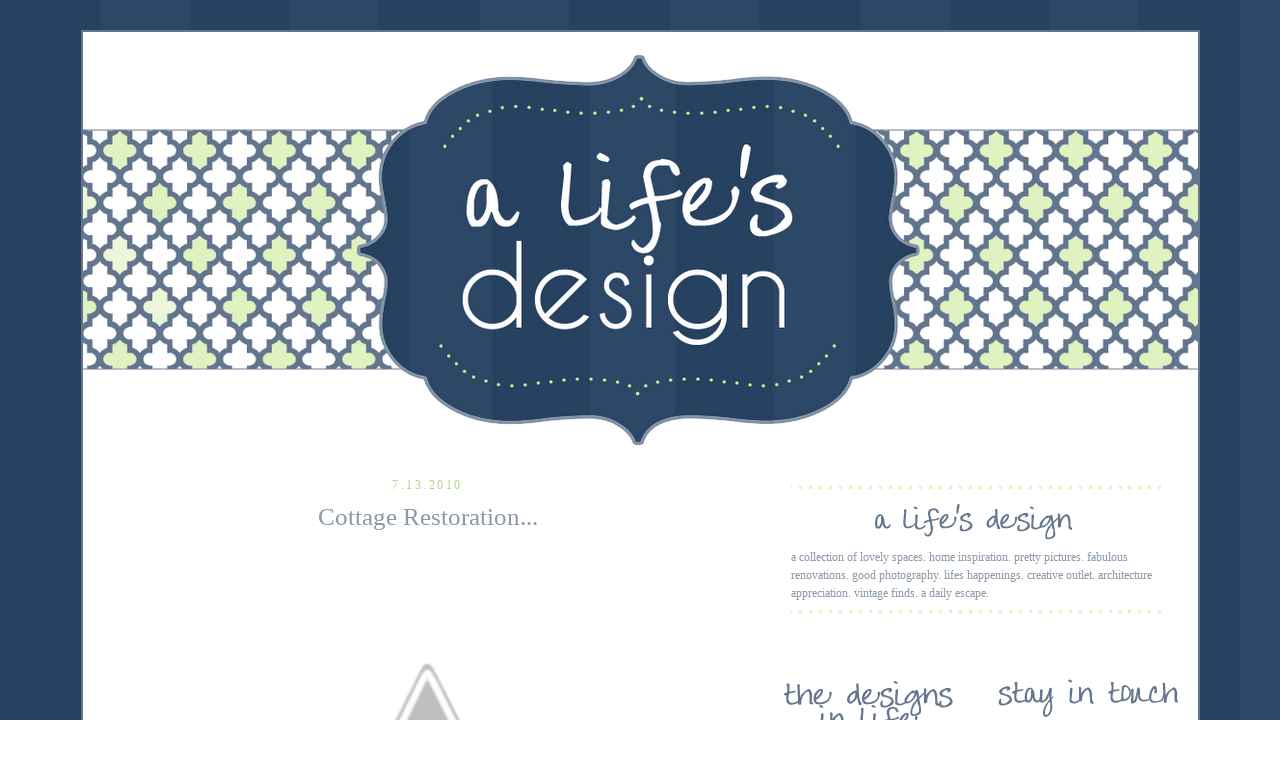

--- FILE ---
content_type: text/html; charset=UTF-8
request_url: https://alifesdesign.blogspot.com/2010/07/cottage-restoration.html?showComment=1279039780981
body_size: 22653
content:
<!DOCTYPE html>
<html dir='ltr' xmlns='http://www.w3.org/1999/xhtml' xmlns:b='http://www.google.com/2005/gml/b' xmlns:data='http://www.google.com/2005/gml/data' xmlns:expr='http://www.google.com/2005/gml/expr'>
<head>
<link href='https://www.blogger.com/static/v1/widgets/2944754296-widget_css_bundle.css' rel='stylesheet' type='text/css'/>
<meta content='text/html; charset=UTF-8' http-equiv='Content-Type'/>
<meta content='blogger' name='generator'/>
<link href='https://alifesdesign.blogspot.com/favicon.ico' rel='icon' type='image/x-icon'/>
<link href='http://alifesdesign.blogspot.com/2010/07/cottage-restoration.html' rel='canonical'/>
<link rel="alternate" type="application/atom+xml" title="a life&#39;s design - Atom" href="https://alifesdesign.blogspot.com/feeds/posts/default" />
<link rel="alternate" type="application/rss+xml" title="a life&#39;s design - RSS" href="https://alifesdesign.blogspot.com/feeds/posts/default?alt=rss" />
<link rel="service.post" type="application/atom+xml" title="a life&#39;s design - Atom" href="https://www.blogger.com/feeds/2953413109223442572/posts/default" />

<link rel="alternate" type="application/atom+xml" title="a life&#39;s design - Atom" href="https://alifesdesign.blogspot.com/feeds/4599315770982502422/comments/default" />
<!--Can't find substitution for tag [blog.ieCssRetrofitLinks]-->
<link href='http://4.bp.blogspot.com/_50cUwPg0slM/TDYCWIYr58I/AAAAAAAAGXs/mJWqqL7xuTM/s400/fair-event-2-lg.jpg' rel='image_src'/>
<meta content='http://alifesdesign.blogspot.com/2010/07/cottage-restoration.html' property='og:url'/>
<meta content='Cottage Restoration...' property='og:title'/>
<meta content='Not only is the renovation of this circa 1903 cottage great, but so is the story of how it was found and relocated to its new home on the Ma...' property='og:description'/>
<meta content='//4.bp.blogspot.com/_50cUwPg0slM/TDYCWIYr58I/AAAAAAAAGXs/mJWqqL7xuTM/w1200-h630-p-k-no-nu/fair-event-2-lg.jpg' property='og:image'/>
<title>a life's design: Cottage Restoration...</title>
<style id='page-skin-1' type='text/css'><!--
/*
-----------------------------------------------
Blogger Template Style
Designer: Fabulous K Creative
URL:      www.fabulouskcreative.com
Date:    FEBRUARY 2010
----------------------------------------------- */
/* Variable definitions
====================
<Variable name="bgcolor" description="Page Background Color"
type="color" default="#fff">
<Variable name="textcolor" description="Text Color"
type="color" default="#333">
<Variable name="linkcolor" description="Link Color"
type="color" default="#58a">
<Variable name="pagetitlecolor" description="Blog Title Color"
type="color" default="#666">
<Variable name="descriptioncolor" description="Blog Description Color"
type="color" default="#999">
<Variable name="titlecolor" description="Post Title Color"
type="color" default="#c60">
<Variable name="bordercolor" description="Border Color"
type="color" default="#ccc">
<Variable name="sidebarcolor" description="Sidebar Title Color"
type="color" default="#999">
<Variable name="sidebartextcolor" description="Sidebar Text Color"
type="color" default="#666">
<Variable name="visitedlinkcolor" description="Visited Link Color"
type="color" default="#999">
<Variable name="bodyfont" description="Text Font"
type="font" default="normal normal 100% Georgia, Serif">
<Variable name="headerfont" description="Sidebar Title Font"
type="font"
default="normal normal 78% 'Trebuchet MS',Trebuchet,Arial,Verdana,Sans-serif">
<Variable name="pagetitlefont" description="Blog Title Font"
type="font"
default="normal normal 200% Georgia, Serif">
<Variable name="descriptionfont" description="Blog Description Font"
type="font"
default="normal normal 78% 'Trebuchet MS', Trebuchet, Arial, Verdana, Sans-serif">
<Variable name="postfooterfont" description="Post Footer Font"
type="font"
default="normal normal 78% 'Trebuchet MS', Trebuchet, Arial, Verdana, Sans-serif">
<Variable name="startSide" description="Side where text starts in blog language"
type="automatic" default="left">
<Variable name="endSide" description="Side where text ends in blog language"
type="automatic" default="right">
*/
/* Use this with templates/template-twocol.html */
#navbar-iframe{opacity:0.0;filter:alpha(Opacity=0)}
#navbar-iframe:hover{opacity:1.0;filter:alpha(Opacity=100, FinishedOpacity=100)}
body {
background:#ffffff;
background:url("https://lh3.googleusercontent.com/blogger_img_proxy/AEn0k_sXcUgadTC-W587DCdHEQTWAfWqeeAhHkH15VZ2KAo1PVb4WIT-nlOqyB_SK8MkpOHG4k2zXdJ93fbaEt2PoojtabdT0cIdQ1U5vp05MQb1yIGw0IGiOF35z1yhMefANiAsbrQuxpWIXs1mc5eLc0GW0AuEm10zjpgAew=s0-d") fixed left top;
margin:0;
color:#333333;
font:x-small Georgia Serif;
font-size/* */:/**/small;
font-size: /**/small;
text-align: center;
}
a:link {
color:#8a99aa;
text-decoration:none;
}
a:visited {
color:#8a99aa;
text-decoration:none;
}
a:hover {
color:#8a99aa;
text-decoration:underline;
}
a img {
border-width:0;
}
/* Header
-----------------------------------------------
*/
#header-wrapper {
width:1115px;
margin:0 auto 10px;
border:0px solid #b3d489;
}
#header-inner {
background-position: center;
margin-left: auto;
margin-right: auto;
}
#header {
margin: 0px;
border: 0px solid #b3d489;
text-align: center;
color:#666666;
}
#header h1 {
margin:5px 5px 0;
padding:15px 20px .25em;
line-height:1.2em;
text-transform:uppercase;
letter-spacing:.2em;
font: normal normal 200% Georgia, Serif;
}
#header a {
color:#666666;
text-decoration:none;
}
#header a:hover {
color:#666666;
}
#header .description {
margin:0 5px 5px;
padding:0 20px 15px;
max-width:700px;
text-transform:uppercase;
letter-spacing:.2em;
line-height: 1.4em;
font: normal normal 78% 'Trebuchet MS', Trebuchet, Arial, Verdana, Sans-serif;
color: #666666;
}
#header img {
margin-left: auto;
margin-right: auto;
}
/* Outer-Wrapper
----------------------------------------------- */
#outer-wrapper {
width: 1115px;
margin:0 auto;
padding:0px;
padding-top: 20px;
background: #ffffff;
border: 2px solid #63768e;
text-align:left;
font: normal normal 95% century gothic;
}
#widebar {
width: 370px;
float: right;
background: #ffffff;
border: 0px solid #cccccc;
text-align: left;
padding-left: 10px;
padding-right: 10px;
margin-right: 27px;
margin-top: 20px;
padding-top: 0px;
word-wrap: break-word; /* fix for long text breaking sidebar float in IE */eak-word; /* fix for long text breaking sidebar float in IE */
}
#new-sidebar-wrapper {
width: 180px;
float: left;
padding-left: 25px;
padding-right: 25px;
word-wrap: break-word; /* fix for long text breaking sidebar float in IE */
overflow: hidden; /* fix for long non-text content breaking IE sidebar float */
}
#main-wrapper {
width: 650px;
float: left;
padding-left: 20px;
word-wrap: break-word; /* fix for long text breaking sidebar float in IE */
overflow: hidden;     /* fix for long non-text content breaking IE sidebar float */
}
#sidebar-wrapper {
width: 180px;
float: right;
padding-right: 20px;
word-wrap: break-word; /* fix for long text breaking sidebar float in IE */
overflow: hidden;      /* fix for long non-text content breaking IE sidebar float */
}
/* Headings
----------------------------------------------- */
h2 {
margin:1.5em 0 .75em;
border-bottom: 0px dashed #b3d489;
font: normal normal 100% century gothic;
text-align: center;
border-bottom: 0px dashed #b3d489;
line-height: 1.4em;
text-transform:uppercase;
letter-spacing:.2em;
color:#b3d489;
}
/* Posts
-----------------------------------------------
*/
h2.date-header {
margin:1.5em 0 .5em;
text-align: center;
}
.post-footer-line-3{  background:url("https://lh3.googleusercontent.com/blogger_img_proxy/AEn0k_u52LAAOLes73S8KU-jMXfXjJPpgah-IsSkvZ3UZ-vFgO3OJmJDwVCSw0lOeD3SZL1Tc8N2MOmTMxaKwrBNqPx1Hu2Q6ux7ImEp76g917W1ilhtxik9L9xuPRe6RkXvQ4sukrdFjI6Kix2F0kaSIzEHdno2_keXnCnEw_ON=s0-d") no-repeat;
line-height: 1.5em;
margin: 20px 20px 0px 0px;
padding: 25px 0px 0px 0px;
}
.post-footer-line-1{  background:url("https://lh3.googleusercontent.com/blogger_img_proxy/AEn0k_tOUf1GhLwy372su5L_PZhntaLZLXjyqSpYsUO5-rv-DPsLUyOEvi6ptJTgD3BUHfmzRMMuotLg8s1GGvIHWupoF07kHaFB2YRo18YUyJNLu2olOlUQ_7fYGgQ9ETac7u2ThULBkiQtF8YvJfWDv4E9XF7W48CI7g=s0-d") no-repeat;
line-height: 1.5em;
margin: 20px 20px 0px 0px;
padding: 45px 0px 0px 0px;
}
.post {
margin:.5em 0 1.5em;
border-bottom:0px dashed #b3d489;
padding-bottom:1.5em;
}
.post h3 {
margin:.25em 0 0;
padding:0 0 4px;
font: normal normal 200% century gothic;
line-height:1.4em;
text-align: center;
color:#8a99aa;
}
.post h3 a, .post h3 a:visited, .post h3 strong {
display:block;
text-decoration:none;
color:#8a99aa;
font-weight:normal;
}
.post h3 strong, .post h3 a:hover {
color:#333333;
}
.post-body {
margin:0 0 .75em;
line-height:1.6em;
}
.post-body blockquote {
line-height:1.3em;
}
.post-footer {
margin: .75em 0;
color:#b3d489;
text-transform:none;
border-top: 0px dashed #cccccc;
border-bottom: 0px dashed #cccccc;
letter-spacing:.1em;
padding-top: 2px;
font: normal normal 90% arial;
text-align: left;
line-height: 1.4em;
}
.comment-link {
margin-left:.0em;
padding:0 0 0px 5px;
padding-top: 4px;
}
.post img {
padding:0px;
border:0px solid #b3d489;
}
.post blockquote {
margin:1em 20px;
}
.post blockquote p {
margin:.75em 0;
}
/* Comments
----------------------------------------------- */
#comments h4 {
margin:1em 0;
font-weight: bold;
line-height: 1.4em;
text-transform:uppercase;
letter-spacing:.2em;
color: #b3d489;
}
#comments-block {
margin:1em 0 1.5em;
line-height:1.6em;
}
#comments-block .comment-author {
margin:.5em 0;
}
#comments-block .comment-body {
margin:.25em 0 0;
}
#comments-block .comment-footer {
margin:-.25em 0 2em;
line-height: 1.4em;
text-transform:uppercase;
letter-spacing:.1em;
}
#comments-block .comment-body p {
margin:0 0 .75em;
}
.deleted-comment {
font-style:italic;
color:gray;
}
#blog-pager-newer-link {
float: left;
}
#blog-pager-older-link {
float: right;
}
#blog-pager {
text-align: center;
}
.feed-links {
clear: both;
line-height: 2.5em;
}
/* Sidebar Content
----------------------------------------------- */
.sidebar {
color: #333333;
line-height: 1.5em;
text-align: center;
}
.sidebar ul {
list-style:none;
margin:0 0 0;
padding:0 0 0;
}
.sidebar li {
margin:0;
padding-top:0;
padding-right:0;
padding-bottom:.25em;
padding-left:15px;
text-indent:-15px;
line-height:1.5em;
}
.sidebar .widget, .main .widget {
border-bottom:0px dotted #b3d489;
margin:0 0 .5em;
padding:0 0 .5em;
}
.main .Blog {
border-bottom-width: 0;
}
/* Profile
----------------------------------------------- */
.profile-img {
float: left;
margin-top: 0;
margin-right: 5px;
margin-bottom: 5px;
margin-left: 0;
padding: 4px;
border: 1px solid #b3d489;
}
.profile-data {
margin:0;
text-transform:uppercase;
letter-spacing:.1em;
font: normal normal 78% 'Trebuchet MS', Trebuchet, Arial, Verdana, Sans-serif;
color: #b3d489;
font-weight: bold;
line-height: 1.6em;
}
.profile-datablock {
margin:.5em 0 .5em;
}
.profile-textblock {
margin: 0.5em 0;
line-height: 1.6em;
}
.profile-link {
font: normal normal 78% 'Trebuchet MS', Trebuchet, Arial, Verdana, Sans-serif;
text-transform: uppercase;
letter-spacing: .1em;
}
/* Footer
----------------------------------------------- */
#footer {
width:1115px;
clear:both;
margin:0 auto;
padding-top:15px;
line-height: 1.6em;
text-transform:none;
letter-spacing:.1em;
font: normal normal 85% century gothic;
text-align: center;
}

--></style>
<link href='https://www.blogger.com/dyn-css/authorization.css?targetBlogID=2953413109223442572&amp;zx=48d8b973-a4b6-45f5-a063-7442acb682da' media='none' onload='if(media!=&#39;all&#39;)media=&#39;all&#39;' rel='stylesheet'/><noscript><link href='https://www.blogger.com/dyn-css/authorization.css?targetBlogID=2953413109223442572&amp;zx=48d8b973-a4b6-45f5-a063-7442acb682da' rel='stylesheet'/></noscript>
<meta name='google-adsense-platform-account' content='ca-host-pub-1556223355139109'/>
<meta name='google-adsense-platform-domain' content='blogspot.com'/>

<!-- data-ad-client=ca-pub-9047126629116682 -->

</head>
<body>
<div class='navbar section' id='navbar'><div class='widget Navbar' data-version='1' id='Navbar1'><script type="text/javascript">
    function setAttributeOnload(object, attribute, val) {
      if(window.addEventListener) {
        window.addEventListener('load',
          function(){ object[attribute] = val; }, false);
      } else {
        window.attachEvent('onload', function(){ object[attribute] = val; });
      }
    }
  </script>
<div id="navbar-iframe-container"></div>
<script type="text/javascript" src="https://apis.google.com/js/platform.js"></script>
<script type="text/javascript">
      gapi.load("gapi.iframes:gapi.iframes.style.bubble", function() {
        if (gapi.iframes && gapi.iframes.getContext) {
          gapi.iframes.getContext().openChild({
              url: 'https://www.blogger.com/navbar/2953413109223442572?po\x3d4599315770982502422\x26origin\x3dhttps://alifesdesign.blogspot.com',
              where: document.getElementById("navbar-iframe-container"),
              id: "navbar-iframe"
          });
        }
      });
    </script><script type="text/javascript">
(function() {
var script = document.createElement('script');
script.type = 'text/javascript';
script.src = '//pagead2.googlesyndication.com/pagead/js/google_top_exp.js';
var head = document.getElementsByTagName('head')[0];
if (head) {
head.appendChild(script);
}})();
</script>
</div></div>
<div id='outer-wrapper'><div id='wrap2'>
<!-- skip links for text browsers -->
<span id='skiplinks' style='display:none;'>
<a href='#main'>skip to main </a> |
      <a href='#sidebar'>skip to sidebar</a>
</span>
<div id='header-wrapper'>
<div class='header section' id='header'><div class='widget Header' data-version='1' id='Header1'>
<div id='header-inner'>
<a href='https://alifesdesign.blogspot.com/' style='display: block'>
<img alt='a life&#39;s design' height='396px; ' id='Header1_headerimg' src='https://blogger.googleusercontent.com/img/b/R29vZ2xl/AVvXsEg2AKF2WGnmX-3ToEXqiQsA3UVE240QgSStD8HHN3ZjEY3AYp82SnR2R-MUuUrrdsne4qKa1bCXMNbimd08c6xdDSidZ-gR6yAq_cdSJ4uhaeTB_LbeTWRxrjmWQfoDWsq1ROfgJPZgLi-g/s1115/a-life%2527s-design.png' style='display: block' width='1115px; '/>
</a>
</div>
</div></div>
</div>
<div id='content-wrapper'>
<div id='crosscol-wrapper' style='text-align:center'>
<div class='crosscol no-items section' id='crosscol'></div>
</div>
<div id='widebar-wrapper'>
<div class='sidebar section' id='widebar'><div class='widget Text' data-version='1' id='Text5'>
<div class='widget-content'>
<center><img src="https://lh3.googleusercontent.com/blogger_img_proxy/AEn0k_tsKUfFD_H_r26b0482EKRPHweFYHfn9GHzBTKvdV_W5su6fAetJvZLqUwCdTN18MQB2npcYkcY73nqVjgs_ejeLQzREMdlWp7mXA6mkWIXeSZcEYOQLmnNsIVU_gwrePkSOs90v8DFE_K4ZV_s6GH6_NSdHyS_leTrZxoK=s0-d"><br /><img src="https://lh3.googleusercontent.com/blogger_img_proxy/AEn0k_umiQqz--YFBna6al3BsBnYfXg1coaoJC_sQ8QcjG0SwFG6o58GZbecwdIFDtvh_Jso_LHuvjW7_MPk9AJSKGz0KRaRpDajmd1FFq5BeKpFW6YHf5cXIofOzfkYS2-yJEnxvojWSFRF0zvdoNLlwZnacwFft4CGTiebjw1qOYN7=s0-d"></center><span class="Apple-style-span"  style="color:#8a99aa;">a collection of lovely spaces. home inspiration. pretty pictures. fabulous renovations. good photography. lifes happenings. creative outlet. architecture appreciation. vintage finds.   a daily escape.</span><br /><img src="https://lh3.googleusercontent.com/blogger_img_proxy/AEn0k_tsKUfFD_H_r26b0482EKRPHweFYHfn9GHzBTKvdV_W5su6fAetJvZLqUwCdTN18MQB2npcYkcY73nqVjgs_ejeLQzREMdlWp7mXA6mkWIXeSZcEYOQLmnNsIVU_gwrePkSOs90v8DFE_K4ZV_s6GH6_NSdHyS_leTrZxoK=s0-d"><br /><br /><br />
</div>
<div class='clear'></div>
</div></div></div>
<div id='main-wrapper'>
<div class='main section' id='main'><div class='widget Blog' data-version='1' id='Blog1'>
<div class='blog-posts hfeed'>

          <div class="date-outer">
        
<h2 class='date-header'><span>7.13.2010</span></h2>

          <div class="date-posts">
        
<div class='post-outer'>
<div class='post hentry'>
<a name='4599315770982502422'></a>
<h3 class='post-title entry-title'>
<a href='https://alifesdesign.blogspot.com/2010/07/cottage-restoration.html'>Cottage Restoration...</a>
</h3>
<div class='post-header'>
<div class='post-header-line-1'></div>
</div>
<div class='post-body entry-content'>
<img alt="" border="0" id="BLOGGER_PHOTO_ID_5491579374856300482" src="//4.bp.blogspot.com/_50cUwPg0slM/TDYCWIYr58I/AAAAAAAAGXs/mJWqqL7xuTM/s400/fair-event-2-lg.jpg" style="TEXT-ALIGN: center; MARGIN: 0px auto 10px; WIDTH: 400px; DISPLAY: block; HEIGHT: 400px; CURSOR: hand"><br /><div align="center">Not only is the renovation of this circa 1903 cottage great, but so is the story of how it was found and relocated to its new home on the Magnolia River. Each room has its own special details, like the artwork on a track that hides the TV over the fireplace. I love that the one rule the owners had was that if it came with the house, it stays with the house.  </div><br /><img alt="" border="0" id="BLOGGER_PHOTO_ID_5491579393279355362" src="//2.bp.blogspot.com/_50cUwPg0slM/TDYCXNBFaeI/AAAAAAAAGYE/T5GyCDW8isU/s400/entry-hall-l.jpg" style="TEXT-ALIGN: center; MARGIN: 0px auto 10px; WIDTH: 400px; DISPLAY: block; HEIGHT: 400px; CURSOR: hand"><div style="text-align: center;"><span class="Apple-style-span" style="font-size: x-small;">{love the beadboard blue ceiling}</span></div><div><img alt="" border="0" id="BLOGGER_PHOTO_ID_5491579402078777650" src="//4.bp.blogspot.com/_50cUwPg0slM/TDYCXtzB8TI/AAAAAAAAGYM/z4pnXb4C140/s400/kitchen-l.jpg" style="TEXT-ALIGN: center; MARGIN: 0px auto 10px; WIDTH: 400px; DISPLAY: block; HEIGHT: 400px; CURSOR: hand"><a href="//2.bp.blogspot.com/_50cUwPg0slM/TDYCgy8WhiI/AAAAAAAAGYc/45DpPQLQ7U0/s1600/kitchen-sink-1.jpg"><img alt="" border="0" id="BLOGGER_PHOTO_ID_5491579558078875170" src="//2.bp.blogspot.com/_50cUwPg0slM/TDYCgy8WhiI/AAAAAAAAGYc/45DpPQLQ7U0/s400/kitchen-sink-1.jpg" style="TEXT-ALIGN: center; MARGIN: 0px auto 10px; WIDTH: 400px; DISPLAY: block; HEIGHT: 400px; CURSOR: hand"></a><img alt="" border="0" id="BLOGGER_PHOTO_ID_5491579386434724386" src="//4.bp.blogspot.com/_50cUwPg0slM/TDYCWzhMoiI/AAAAAAAAGX8/hVPccbzfZIg/s400/bedroom-l.jpg" style="TEXT-ALIGN: center; MARGIN: 0px auto 10px; WIDTH: 400px; DISPLAY: block; HEIGHT: 400px; CURSOR: hand"><img alt="" border="0" id="BLOGGER_PHOTO_ID_5491579382512165842" src="//2.bp.blogspot.com/_50cUwPg0slM/TDYCWk5_I9I/AAAAAAAAGX0/ka7-xHY0BX8/s400/bathroom-l.jpg" style="TEXT-ALIGN: center; MARGIN: 0px auto 10px; WIDTH: 400px; DISPLAY: block; HEIGHT: 400px; CURSOR: hand"><br /><div><a href="//4.bp.blogspot.com/_50cUwPg0slM/TDYCghyJzVI/AAAAAAAAGYU/TseNoAHI1lU/s1600/porch-bath-l.jpg"><img alt="" border="0" id="BLOGGER_PHOTO_ID_5491579553472695634" src="//4.bp.blogspot.com/_50cUwPg0slM/TDYCghyJzVI/AAAAAAAAGYU/TseNoAHI1lU/s400/porch-bath-l.jpg" style="TEXT-ALIGN: center; MARGIN: 0px auto 10px; WIDTH: 400px; DISPLAY: block; HEIGHT: 400px; CURSOR: hand"></a><br /><div align="center"><span style="font-size:85%;">courtesy: </span><a href="http://www.southernliving.com/home-garden/restored-cottage-makeover-relocation-00417000068010/page13.html"><strong><span style="font-size:85%;color:#000066;">southern living</span></strong></a></div></div></div>
<div style='clear: both;'></div>
</div>
<div class='post-footer'>
<div class='post-footer-line post-footer-line-1'><span class='post-author vcard'>
Posted by
<span class='fn'>megan @ a life&#39;s design</span>
</span>
<span class='post-timestamp'>
at
<a class='timestamp-link' href='https://alifesdesign.blogspot.com/2010/07/cottage-restoration.html' rel='bookmark' title='permanent link'><abbr class='published' title='2010-07-13T08:59:00-04:00'>7/13/2010</abbr></a>
</span>
<span class='post-comment-link'>
</span>
<span class='post-icons'>
<span class='item-action'>
<a href='https://www.blogger.com/email-post/2953413109223442572/4599315770982502422' title='Email Post'>
<img alt="" class="icon-action" height="13" src="//img1.blogblog.com/img/icon18_email.gif" width="18">
</a>
</span>
<span class='item-control blog-admin pid-1754478169'>
<a href='https://www.blogger.com/post-edit.g?blogID=2953413109223442572&postID=4599315770982502422&from=pencil' title='Edit Post'>
<img alt='' class='icon-action' height='18' src='https://resources.blogblog.com/img/icon18_edit_allbkg.gif' width='18'/>
</a>
</span>
</span>
<span class='post-backlinks post-comment-link'>
</span>
<div class='post-share-buttons'>
<a class='goog-inline-block share-button sb-email' href='https://www.blogger.com/share-post.g?blogID=2953413109223442572&postID=4599315770982502422&target=email' target='_blank' title='Email This'><span class='share-button-link-text'>Email This</span></a><a class='goog-inline-block share-button sb-blog' href='https://www.blogger.com/share-post.g?blogID=2953413109223442572&postID=4599315770982502422&target=blog' onclick='window.open(this.href, "_blank", "height=270,width=475"); return false;' target='_blank' title='BlogThis!'><span class='share-button-link-text'>BlogThis!</span></a><a class='goog-inline-block share-button sb-twitter' href='https://www.blogger.com/share-post.g?blogID=2953413109223442572&postID=4599315770982502422&target=twitter' target='_blank' title='Share to X'><span class='share-button-link-text'>Share to X</span></a><a class='goog-inline-block share-button sb-facebook' href='https://www.blogger.com/share-post.g?blogID=2953413109223442572&postID=4599315770982502422&target=facebook' onclick='window.open(this.href, "_blank", "height=430,width=640"); return false;' target='_blank' title='Share to Facebook'><span class='share-button-link-text'>Share to Facebook</span></a><a class='goog-inline-block share-button sb-pinterest' href='https://www.blogger.com/share-post.g?blogID=2953413109223442572&postID=4599315770982502422&target=pinterest' target='_blank' title='Share to Pinterest'><span class='share-button-link-text'>Share to Pinterest</span></a>
</div>
</div>
<div class='post-footer-line post-footer-line-2'><span class='post-labels'>
Labels:
<a href='https://alifesdesign.blogspot.com/search/label/cottage' rel='tag'>cottage</a>,
<a href='https://alifesdesign.blogspot.com/search/label/transformations' rel='tag'>transformations</a>
</span>
</div>
<div class='post-footer-line post-footer-line-3'></div>
</div>
</div>
<div class='comments' id='comments'>
<a name='comments'></a>
<h4>13 comments:</h4>
<div id='Blog1_comments-block-wrapper'>
<dl class='avatar-comment-indent' id='comments-block'>
<dt class='comment-author ' id='c2443406351636653655'>
<a name='c2443406351636653655'></a>
<div class="avatar-image-container vcard"><span dir="ltr"><a href="https://www.blogger.com/profile/11850088300591079931" target="" rel="nofollow" onclick="" class="avatar-hovercard" id="av-2443406351636653655-11850088300591079931"><img src="https://resources.blogblog.com/img/blank.gif" width="35" height="35" class="delayLoad" style="display: none;" longdesc="//blogger.googleusercontent.com/img/b/R29vZ2xl/AVvXsEhU8UPgs8NNHb8sJd0w7asHDfNt4Ko75KMYyTos7HkPwUugkI_6JRU83_KLP6op55we5itVFdN4z9OCRKuk9yZfNepqVnEQfErfHX99KOk9Nwy9VIQ2RGgBhVlx2DQK-Fs/s45-c/audrey_hepburn2.jpg" alt="" title="JMW">

<noscript><img src="//blogger.googleusercontent.com/img/b/R29vZ2xl/AVvXsEhU8UPgs8NNHb8sJd0w7asHDfNt4Ko75KMYyTos7HkPwUugkI_6JRU83_KLP6op55we5itVFdN4z9OCRKuk9yZfNepqVnEQfErfHX99KOk9Nwy9VIQ2RGgBhVlx2DQK-Fs/s45-c/audrey_hepburn2.jpg" width="35" height="35" class="photo" alt=""></noscript></a></span></div>
<a href='https://www.blogger.com/profile/11850088300591079931' rel='nofollow'>JMW</a>
said...
</dt>
<dd class='comment-body' id='Blog1_cmt-2443406351636653655'>
<p>
Love, love this house! I read the article in Southern Living and was so taken with the cottage. I can&#39;t imagine actually moving a house to another location, but it seemed to have worked well for them!
</p>
</dd>
<dd class='comment-footer'>
<span class='comment-timestamp'>
<a href='https://alifesdesign.blogspot.com/2010/07/cottage-restoration.html?showComment=1279029841489#c2443406351636653655' title='comment permalink'>
July 13, 2010 at 10:04&#8239;AM
</a>
<span class='item-control blog-admin pid-1048544653'>
<a class='comment-delete' href='https://www.blogger.com/comment/delete/2953413109223442572/2443406351636653655' title='Delete Comment'>
<img src='https://resources.blogblog.com/img/icon_delete13.gif'/>
</a>
</span>
</span>
</dd>
<dt class='comment-author ' id='c6024845465326042639'>
<a name='c6024845465326042639'></a>
<div class="avatar-image-container vcard"><span dir="ltr"><a href="https://www.blogger.com/profile/17727969951483106430" target="" rel="nofollow" onclick="" class="avatar-hovercard" id="av-6024845465326042639-17727969951483106430"><img src="https://resources.blogblog.com/img/blank.gif" width="35" height="35" class="delayLoad" style="display: none;" longdesc="//blogger.googleusercontent.com/img/b/R29vZ2xl/AVvXsEiQ4O1KEjMHYnq6YooLZ1xJg2XnqtkNeYHhEG9kbKNDFuZ6QsuHmYjXgHYdq_QXQtMMRXLL3n_oN6BVA0io_G-v-5TSYeWJj7XCKZKC2gB5YvoeSNb1K3CbV3ge3E_Uyw/s45-c/0210091504.jpg" alt="" title="Julie Holloway">

<noscript><img src="//blogger.googleusercontent.com/img/b/R29vZ2xl/AVvXsEiQ4O1KEjMHYnq6YooLZ1xJg2XnqtkNeYHhEG9kbKNDFuZ6QsuHmYjXgHYdq_QXQtMMRXLL3n_oN6BVA0io_G-v-5TSYeWJj7XCKZKC2gB5YvoeSNb1K3CbV3ge3E_Uyw/s45-c/0210091504.jpg" width="35" height="35" class="photo" alt=""></noscript></a></span></div>
<a href='https://www.blogger.com/profile/17727969951483106430' rel='nofollow'>Julie Holloway</a>
said...
</dt>
<dd class='comment-body' id='Blog1_cmt-6024845465326042639'>
<p>
don&#39;t you love how they hide the TV?  love this cottage.
</p>
</dd>
<dd class='comment-footer'>
<span class='comment-timestamp'>
<a href='https://alifesdesign.blogspot.com/2010/07/cottage-restoration.html?showComment=1279031631759#c6024845465326042639' title='comment permalink'>
July 13, 2010 at 10:33&#8239;AM
</a>
<span class='item-control blog-admin pid-1113072311'>
<a class='comment-delete' href='https://www.blogger.com/comment/delete/2953413109223442572/6024845465326042639' title='Delete Comment'>
<img src='https://resources.blogblog.com/img/icon_delete13.gif'/>
</a>
</span>
</span>
</dd>
<dt class='comment-author ' id='c1242621604319946238'>
<a name='c1242621604319946238'></a>
<div class="avatar-image-container vcard"><span dir="ltr"><a href="https://www.blogger.com/profile/05075635915399504663" target="" rel="nofollow" onclick="" class="avatar-hovercard" id="av-1242621604319946238-05075635915399504663"><img src="https://resources.blogblog.com/img/blank.gif" width="35" height="35" class="delayLoad" style="display: none;" longdesc="//blogger.googleusercontent.com/img/b/R29vZ2xl/AVvXsEia7SqehVHrTMcQg9An1t7nyuPSFXRZuaoQ5ABjYYwcKfDpf00_6VTs0QlRMT2PwNgvYAHzKB2bkDvrp-XW5yzsfRvuveDLKXiVbF3ywH9jdTYU6AwIUYGst175ZhjYdFQ/s45-c/6481349381_e7098c2087_o.jpg" alt="" title="Anna">

<noscript><img src="//blogger.googleusercontent.com/img/b/R29vZ2xl/AVvXsEia7SqehVHrTMcQg9An1t7nyuPSFXRZuaoQ5ABjYYwcKfDpf00_6VTs0QlRMT2PwNgvYAHzKB2bkDvrp-XW5yzsfRvuveDLKXiVbF3ywH9jdTYU6AwIUYGst175ZhjYdFQ/s45-c/6481349381_e7098c2087_o.jpg" width="35" height="35" class="photo" alt=""></noscript></a></span></div>
<a href='https://www.blogger.com/profile/05075635915399504663' rel='nofollow'>Anna</a>
said...
</dt>
<dd class='comment-body' id='Blog1_cmt-1242621604319946238'>
<p>
this is my dream house. all of that blue beadboard is amazing!!
</p>
</dd>
<dd class='comment-footer'>
<span class='comment-timestamp'>
<a href='https://alifesdesign.blogspot.com/2010/07/cottage-restoration.html?showComment=1279032377458#c1242621604319946238' title='comment permalink'>
July 13, 2010 at 10:46&#8239;AM
</a>
<span class='item-control blog-admin pid-1099894287'>
<a class='comment-delete' href='https://www.blogger.com/comment/delete/2953413109223442572/1242621604319946238' title='Delete Comment'>
<img src='https://resources.blogblog.com/img/icon_delete13.gif'/>
</a>
</span>
</span>
</dd>
<dt class='comment-author ' id='c895576494895676942'>
<a name='c895576494895676942'></a>
<div class="avatar-image-container vcard"><span dir="ltr"><a href="https://www.blogger.com/profile/14727952096283775127" target="" rel="nofollow" onclick="" class="avatar-hovercard" id="av-895576494895676942-14727952096283775127"><img src="https://resources.blogblog.com/img/blank.gif" width="35" height="35" class="delayLoad" style="display: none;" longdesc="//blogger.googleusercontent.com/img/b/R29vZ2xl/AVvXsEhV5bb-aDBRyVLsxSTVcE_wrfom0qY2IswHisBy7QLhuJmpGOsOadJ5eodSaCll2jcKY5WDG21kyrzbT__f3FlxE7WLFog0dGEzEwE9D0BfF_rIETGvzAER2PVLQuXncQ/s45-c/232323232%7Ffp533%3C9%3Evq%3D3355%3E483%3E83%3A%3EWSNRCG%3D3237%3B97468573vq0mrj.jpg" alt="" title="ROSE VINE COTTAGE">

<noscript><img src="//blogger.googleusercontent.com/img/b/R29vZ2xl/AVvXsEhV5bb-aDBRyVLsxSTVcE_wrfom0qY2IswHisBy7QLhuJmpGOsOadJ5eodSaCll2jcKY5WDG21kyrzbT__f3FlxE7WLFog0dGEzEwE9D0BfF_rIETGvzAER2PVLQuXncQ/s45-c/232323232%7Ffp533%3C9%3Evq%3D3355%3E483%3E83%3A%3EWSNRCG%3D3237%3B97468573vq0mrj.jpg" width="35" height="35" class="photo" alt=""></noscript></a></span></div>
<a href='https://www.blogger.com/profile/14727952096283775127' rel='nofollow'>ROSE VINE COTTAGE</a>
said...
</dt>
<dd class='comment-body' id='Blog1_cmt-895576494895676942'>
<p>
What a cute cottage, love all the colors they used!!
</p>
</dd>
<dd class='comment-footer'>
<span class='comment-timestamp'>
<a href='https://alifesdesign.blogspot.com/2010/07/cottage-restoration.html?showComment=1279032782264#c895576494895676942' title='comment permalink'>
July 13, 2010 at 10:53&#8239;AM
</a>
<span class='item-control blog-admin pid-190204921'>
<a class='comment-delete' href='https://www.blogger.com/comment/delete/2953413109223442572/895576494895676942' title='Delete Comment'>
<img src='https://resources.blogblog.com/img/icon_delete13.gif'/>
</a>
</span>
</span>
</dd>
<dt class='comment-author ' id='c135440360790454379'>
<a name='c135440360790454379'></a>
<div class="avatar-image-container vcard"><span dir="ltr"><a href="https://www.blogger.com/profile/09189315836215119463" target="" rel="nofollow" onclick="" class="avatar-hovercard" id="av-135440360790454379-09189315836215119463"><img src="https://resources.blogblog.com/img/blank.gif" width="35" height="35" class="delayLoad" style="display: none;" longdesc="//blogger.googleusercontent.com/img/b/R29vZ2xl/AVvXsEjhutryFz4KIGh9eVYn2tLMbPP2bWQ-LDbMow_E6O6v20JKdYvzBiB2pxS8kBwLCXEuob3krYD5n5zXLrPcbl3TYn3-Jpy32u5TXUuuYlUaotE-yLjbYW4uGMz6udXLwA/s45-c/me%252Bagain.JPG" alt="" title="Tricia">

<noscript><img src="//blogger.googleusercontent.com/img/b/R29vZ2xl/AVvXsEjhutryFz4KIGh9eVYn2tLMbPP2bWQ-LDbMow_E6O6v20JKdYvzBiB2pxS8kBwLCXEuob3krYD5n5zXLrPcbl3TYn3-Jpy32u5TXUuuYlUaotE-yLjbYW4uGMz6udXLwA/s45-c/me%252Bagain.JPG" width="35" height="35" class="photo" alt=""></noscript></a></span></div>
<a href='https://www.blogger.com/profile/09189315836215119463' rel='nofollow'>Tricia</a>
said...
</dt>
<dd class='comment-body' id='Blog1_cmt-135440360790454379'>
<p>
Oh I must go check out the article! What a wonderful place. Thank you.
</p>
</dd>
<dd class='comment-footer'>
<span class='comment-timestamp'>
<a href='https://alifesdesign.blogspot.com/2010/07/cottage-restoration.html?showComment=1279033891091#c135440360790454379' title='comment permalink'>
July 13, 2010 at 11:11&#8239;AM
</a>
<span class='item-control blog-admin pid-1501689755'>
<a class='comment-delete' href='https://www.blogger.com/comment/delete/2953413109223442572/135440360790454379' title='Delete Comment'>
<img src='https://resources.blogblog.com/img/icon_delete13.gif'/>
</a>
</span>
</span>
</dd>
<dt class='comment-author ' id='c2006198146396486150'>
<a name='c2006198146396486150'></a>
<div class="avatar-image-container vcard"><span dir="ltr"><a href="https://www.blogger.com/profile/14154122103756625386" target="" rel="nofollow" onclick="" class="avatar-hovercard" id="av-2006198146396486150-14154122103756625386"><img src="https://resources.blogblog.com/img/blank.gif" width="35" height="35" class="delayLoad" style="display: none;" longdesc="//blogger.googleusercontent.com/img/b/R29vZ2xl/AVvXsEjQUGT6qP6Z6zG48ZpXz5rz7rJXt3P-FmoelquwTeXB_UeiXx1tBnAtppRr0pic0XvWV9DQUdlTEhjlRibOPea3iHRN6OD470qeMZe-NwlMnTsH8Ml_gPgZtAZe3_4aBnU/s45-c/i-v586qpb-Th.jpg" alt="" title="Erin {House of Turquoise}">

<noscript><img src="//blogger.googleusercontent.com/img/b/R29vZ2xl/AVvXsEjQUGT6qP6Z6zG48ZpXz5rz7rJXt3P-FmoelquwTeXB_UeiXx1tBnAtppRr0pic0XvWV9DQUdlTEhjlRibOPea3iHRN6OD470qeMZe-NwlMnTsH8Ml_gPgZtAZe3_4aBnU/s45-c/i-v586qpb-Th.jpg" width="35" height="35" class="photo" alt=""></noscript></a></span></div>
<a href='https://www.blogger.com/profile/14154122103756625386' rel='nofollow'>Erin {House of Turquoise}</a>
said...
</dt>
<dd class='comment-body' id='Blog1_cmt-2006198146396486150'>
<p>
I love this!!! All that blue...so dreamy!
</p>
</dd>
<dd class='comment-footer'>
<span class='comment-timestamp'>
<a href='https://alifesdesign.blogspot.com/2010/07/cottage-restoration.html?showComment=1279039257810#c2006198146396486150' title='comment permalink'>
July 13, 2010 at 12:40&#8239;PM
</a>
<span class='item-control blog-admin pid-179054260'>
<a class='comment-delete' href='https://www.blogger.com/comment/delete/2953413109223442572/2006198146396486150' title='Delete Comment'>
<img src='https://resources.blogblog.com/img/icon_delete13.gif'/>
</a>
</span>
</span>
</dd>
<dt class='comment-author ' id='c881696644825556228'>
<a name='c881696644825556228'></a>
<div class="avatar-image-container vcard"><span dir="ltr"><a href="https://www.blogger.com/profile/10666908447770859125" target="" rel="nofollow" onclick="" class="avatar-hovercard" id="av-881696644825556228-10666908447770859125"><img src="https://resources.blogblog.com/img/blank.gif" width="35" height="35" class="delayLoad" style="display: none;" longdesc="//3.bp.blogspot.com/_qXQDwbPh_10/TDtnI0H2UYI/AAAAAAAAAq0/8tkXWL8LL64/S45-s35/W%2526M%2527s%2BWedding.jpg" alt="" title="two birds,one blog">

<noscript><img src="//3.bp.blogspot.com/_qXQDwbPh_10/TDtnI0H2UYI/AAAAAAAAAq0/8tkXWL8LL64/S45-s35/W%2526M%2527s%2BWedding.jpg" width="35" height="35" class="photo" alt=""></noscript></a></span></div>
<a href='https://www.blogger.com/profile/10666908447770859125' rel='nofollow'>two birds,one blog</a>
said...
</dt>
<dd class='comment-body' id='Blog1_cmt-881696644825556228'>
<p>
This house is so beautiful and looks so comfortable...I just love it!
</p>
</dd>
<dd class='comment-footer'>
<span class='comment-timestamp'>
<a href='https://alifesdesign.blogspot.com/2010/07/cottage-restoration.html?showComment=1279039780981#c881696644825556228' title='comment permalink'>
July 13, 2010 at 12:49&#8239;PM
</a>
<span class='item-control blog-admin pid-1531449017'>
<a class='comment-delete' href='https://www.blogger.com/comment/delete/2953413109223442572/881696644825556228' title='Delete Comment'>
<img src='https://resources.blogblog.com/img/icon_delete13.gif'/>
</a>
</span>
</span>
</dd>
<dt class='comment-author ' id='c8860217646249289125'>
<a name='c8860217646249289125'></a>
<div class="avatar-image-container vcard"><span dir="ltr"><a href="https://www.blogger.com/profile/17952533338104675253" target="" rel="nofollow" onclick="" class="avatar-hovercard" id="av-8860217646249289125-17952533338104675253"><img src="https://resources.blogblog.com/img/blank.gif" width="35" height="35" class="delayLoad" style="display: none;" longdesc="//blogger.googleusercontent.com/img/b/R29vZ2xl/AVvXsEjrV9uhfpAWlN1NoKbAkNRjyX3FrnIQfOPQI2k14PkAiP6WjT5UP2ZL1wEWFU4YlDNHl3tDfUungesA7hx-lWsucip9vV4DhLLhp-wPDudOkUw3rxLGNz93U9EuFOoRSbE/s45-c/rachel-profile.jpg" alt="" title="Rachel {little bits of lovely}">

<noscript><img src="//blogger.googleusercontent.com/img/b/R29vZ2xl/AVvXsEjrV9uhfpAWlN1NoKbAkNRjyX3FrnIQfOPQI2k14PkAiP6WjT5UP2ZL1wEWFU4YlDNHl3tDfUungesA7hx-lWsucip9vV4DhLLhp-wPDudOkUw3rxLGNz93U9EuFOoRSbE/s45-c/rachel-profile.jpg" width="35" height="35" class="photo" alt=""></noscript></a></span></div>
<a href='https://www.blogger.com/profile/17952533338104675253' rel='nofollow'>Rachel {little bits of lovely}</a>
said...
</dt>
<dd class='comment-body' id='Blog1_cmt-8860217646249289125'>
<p>
This cottage is an absolute delight! I love the different shades of blue and green used to create such a sense of serenity. Lovely xx
</p>
</dd>
<dd class='comment-footer'>
<span class='comment-timestamp'>
<a href='https://alifesdesign.blogspot.com/2010/07/cottage-restoration.html?showComment=1279083255832#c8860217646249289125' title='comment permalink'>
July 14, 2010 at 12:54&#8239;AM
</a>
<span class='item-control blog-admin pid-2137308632'>
<a class='comment-delete' href='https://www.blogger.com/comment/delete/2953413109223442572/8860217646249289125' title='Delete Comment'>
<img src='https://resources.blogblog.com/img/icon_delete13.gif'/>
</a>
</span>
</span>
</dd>
<dt class='comment-author ' id='c9034717683710476435'>
<a name='c9034717683710476435'></a>
<div class="avatar-image-container vcard"><span dir="ltr"><a href="https://www.blogger.com/profile/16401337232166335341" target="" rel="nofollow" onclick="" class="avatar-hovercard" id="av-9034717683710476435-16401337232166335341"><img src="https://resources.blogblog.com/img/blank.gif" width="35" height="35" class="delayLoad" style="display: none;" longdesc="//blogger.googleusercontent.com/img/b/R29vZ2xl/AVvXsEhtO0jnKEhVvM-4Evt5rcue4E2yEiGb74a8KFKO90KrUwg1GmuG3rw2q0aauafyUU_sc7t3kOWf5GTrNaCdgntzXzCH23AQiAD2eU5iQ6VaikpoQHy2pZ1HwMPt0MjBIIc/s45-c/DSC_1519.jpg" alt="" title="Kendra Bester">

<noscript><img src="//blogger.googleusercontent.com/img/b/R29vZ2xl/AVvXsEhtO0jnKEhVvM-4Evt5rcue4E2yEiGb74a8KFKO90KrUwg1GmuG3rw2q0aauafyUU_sc7t3kOWf5GTrNaCdgntzXzCH23AQiAD2eU5iQ6VaikpoQHy2pZ1HwMPt0MjBIIc/s45-c/DSC_1519.jpg" width="35" height="35" class="photo" alt=""></noscript></a></span></div>
<a href='https://www.blogger.com/profile/16401337232166335341' rel='nofollow'>Kendra Bester</a>
said...
</dt>
<dd class='comment-body' id='Blog1_cmt-9034717683710476435'>
<p>
This cottage is amazing!
</p>
</dd>
<dd class='comment-footer'>
<span class='comment-timestamp'>
<a href='https://alifesdesign.blogspot.com/2010/07/cottage-restoration.html?showComment=1279115850094#c9034717683710476435' title='comment permalink'>
July 14, 2010 at 9:57&#8239;AM
</a>
<span class='item-control blog-admin pid-1290260851'>
<a class='comment-delete' href='https://www.blogger.com/comment/delete/2953413109223442572/9034717683710476435' title='Delete Comment'>
<img src='https://resources.blogblog.com/img/icon_delete13.gif'/>
</a>
</span>
</span>
</dd>
<dt class='comment-author ' id='c3895117846364126859'>
<a name='c3895117846364126859'></a>
<div class="avatar-image-container vcard"><span dir="ltr"><a href="https://www.blogger.com/profile/02169500278856819493" target="" rel="nofollow" onclick="" class="avatar-hovercard" id="av-3895117846364126859-02169500278856819493"><img src="https://resources.blogblog.com/img/blank.gif" width="35" height="35" class="delayLoad" style="display: none;" longdesc="//blogger.googleusercontent.com/img/b/R29vZ2xl/AVvXsEggtA43wPD02HXUprej0lAtw2uxWpEh--dYna3LCc8edMZV5yctcqIS6PkdeudFkJTuO3LQY3nElKV9VmWtitCGlnQOc_1zSlLGii13W9KYZfVvgmvJniBOGa-UVu0x/s45-c/IMG_0795.JPG" alt="" title="SHERRY HART">

<noscript><img src="//blogger.googleusercontent.com/img/b/R29vZ2xl/AVvXsEggtA43wPD02HXUprej0lAtw2uxWpEh--dYna3LCc8edMZV5yctcqIS6PkdeudFkJTuO3LQY3nElKV9VmWtitCGlnQOc_1zSlLGii13W9KYZfVvgmvJniBOGa-UVu0x/s45-c/IMG_0795.JPG" width="35" height="35" class="photo" alt=""></noscript></a></span></div>
<a href='https://www.blogger.com/profile/02169500278856819493' rel='nofollow'>SHERRY HART</a>
said...
</dt>
<dd class='comment-body' id='Blog1_cmt-3895117846364126859'>
<p>
I just finished reading that article also!  So cute and creative!
</p>
</dd>
<dd class='comment-footer'>
<span class='comment-timestamp'>
<a href='https://alifesdesign.blogspot.com/2010/07/cottage-restoration.html?showComment=1279122873132#c3895117846364126859' title='comment permalink'>
July 14, 2010 at 11:54&#8239;AM
</a>
<span class='item-control blog-admin pid-1028271942'>
<a class='comment-delete' href='https://www.blogger.com/comment/delete/2953413109223442572/3895117846364126859' title='Delete Comment'>
<img src='https://resources.blogblog.com/img/icon_delete13.gif'/>
</a>
</span>
</span>
</dd>
<dt class='comment-author ' id='c1278768294343749450'>
<a name='c1278768294343749450'></a>
<div class="avatar-image-container vcard"><span dir="ltr"><a href="https://www.blogger.com/profile/17869675086069632001" target="" rel="nofollow" onclick="" class="avatar-hovercard" id="av-1278768294343749450-17869675086069632001"><img src="https://resources.blogblog.com/img/blank.gif" width="35" height="35" class="delayLoad" style="display: none;" longdesc="//blogger.googleusercontent.com/img/b/R29vZ2xl/AVvXsEj7w6b0ohOVgq7gsyb3pop1lx1lFy6Iz9ilKYJK6OhMgzkUrHnBOgsDPelzkrbvhcgkTetM5HO8RIIwM-74XUtTjrYffC3evKJs8CPnn1tlqyfHBgAkkWZdR1LXqw3AUQ/s45-c/%252524%252528KGrHqZ%25252C%252521jQE1KKI%252529uYWBN%252528P%252528sZf%252521%252521%25257E%25257E_35.JPG" alt="" title="Charlotte">

<noscript><img src="//blogger.googleusercontent.com/img/b/R29vZ2xl/AVvXsEj7w6b0ohOVgq7gsyb3pop1lx1lFy6Iz9ilKYJK6OhMgzkUrHnBOgsDPelzkrbvhcgkTetM5HO8RIIwM-74XUtTjrYffC3evKJs8CPnn1tlqyfHBgAkkWZdR1LXqw3AUQ/s45-c/%252524%252528KGrHqZ%25252C%252521jQE1KKI%252529uYWBN%252528P%252528sZf%252521%252521%25257E%25257E_35.JPG" width="35" height="35" class="photo" alt=""></noscript></a></span></div>
<a href='https://www.blogger.com/profile/17869675086069632001' rel='nofollow'>Charlotte</a>
said...
</dt>
<dd class='comment-body' id='Blog1_cmt-1278768294343749450'>
<p>
I really do like what they did with these rooms. Clean, simple and fresh.
</p>
</dd>
<dd class='comment-footer'>
<span class='comment-timestamp'>
<a href='https://alifesdesign.blogspot.com/2010/07/cottage-restoration.html?showComment=1279374366670#c1278768294343749450' title='comment permalink'>
July 17, 2010 at 9:46&#8239;AM
</a>
<span class='item-control blog-admin pid-1064055755'>
<a class='comment-delete' href='https://www.blogger.com/comment/delete/2953413109223442572/1278768294343749450' title='Delete Comment'>
<img src='https://resources.blogblog.com/img/icon_delete13.gif'/>
</a>
</span>
</span>
</dd>
<dt class='comment-author ' id='c6226597317735748633'>
<a name='c6226597317735748633'></a>
<div class="avatar-image-container avatar-stock"><span dir="ltr"><img src="//resources.blogblog.com/img/blank.gif" width="35" height="35" alt="" title="Anonymous">

</span></div>
Anonymous
said...
</dt>
<dd class='comment-body' id='Blog1_cmt-6226597317735748633'>
<p>
nice post1
</p>
</dd>
<dd class='comment-footer'>
<span class='comment-timestamp'>
<a href='https://alifesdesign.blogspot.com/2010/07/cottage-restoration.html?showComment=1288148318473#c6226597317735748633' title='comment permalink'>
October 26, 2010 at 10:58&#8239;PM
</a>
<span class='item-control blog-admin pid-1097286599'>
<a class='comment-delete' href='https://www.blogger.com/comment/delete/2953413109223442572/6226597317735748633' title='Delete Comment'>
<img src='https://resources.blogblog.com/img/icon_delete13.gif'/>
</a>
</span>
</span>
</dd>
<dt class='comment-author ' id='c3651730748234138542'>
<a name='c3651730748234138542'></a>
<div class="avatar-image-container avatar-stock"><span dir="ltr"><img src="//resources.blogblog.com/img/blank.gif" width="35" height="35" alt="" title="Anonymous">

</span></div>
Anonymous
said...
</dt>
<dd class='comment-body' id='Blog1_cmt-3651730748234138542'>
<p>
I am also delighted by the idea of keeping the TV in the fireplace. I find it funny, but unique. I see that you made a 1903 cottage a great <a href="http://americanrestorationllc.com/" rel="nofollow">restoration.  Indiana</a> also value old houses and buildings because it stands proof of history narratives. And it also makes the state a nice tourist destination.
</p>
</dd>
<dd class='comment-footer'>
<span class='comment-timestamp'>
<a href='https://alifesdesign.blogspot.com/2010/07/cottage-restoration.html?showComment=1288152235045#c3651730748234138542' title='comment permalink'>
October 27, 2010 at 12:03&#8239;AM
</a>
<span class='item-control blog-admin pid-1211935985'>
<a class='comment-delete' href='https://www.blogger.com/comment/delete/2953413109223442572/3651730748234138542' title='Delete Comment'>
<img src='https://resources.blogblog.com/img/icon_delete13.gif'/>
</a>
</span>
</span>
</dd>
</dl>
</div>
<p class='comment-footer'>
<a href='https://www.blogger.com/comment/fullpage/post/2953413109223442572/4599315770982502422' onclick='javascript:window.open(this.href, "bloggerPopup", "toolbar=0,location=0,statusbar=1,menubar=0,scrollbars=yes,width=640,height=500"); return false;'>Post a Comment</a>
</p>
</div>
</div>

        </div></div>
      
</div>
<div class='blog-pager' id='blog-pager'>
<span id='blog-pager-newer-link'>
<a class='blog-pager-newer-link' href='https://alifesdesign.blogspot.com/2010/07/image-of-day_14.html' id='Blog1_blog-pager-newer-link' title='Newer Post'>Newer Post</a>
</span>
<span id='blog-pager-older-link'>
<a class='blog-pager-older-link' href='https://alifesdesign.blogspot.com/2010/07/winner.html' id='Blog1_blog-pager-older-link' title='Older Post'>Older Post</a>
</span>
<a class='home-link' href='https://alifesdesign.blogspot.com/'>Home</a>
</div>
<div class='clear'></div>
<div class='post-feeds'>
<div class='feed-links'>
Subscribe to:
<a class='feed-link' href='https://alifesdesign.blogspot.com/feeds/4599315770982502422/comments/default' target='_blank' type='application/atom+xml'>Post Comments (Atom)</a>
</div>
</div>
</div>
</div>
</div>
<div id='new-sidebar-wrapper'>
<div class='sidebar section' id='left-sidebar'><div class='widget HTML' data-version='1' id='HTML7'>
<div class='widget-content'>
<img src="https://lh3.googleusercontent.com/blogger_img_proxy/AEn0k_uJAklUOZhzRHOVHsF8rUIIrCy3zHduRzU-gq2K-KzFmYmMBgrqsCMdFPSvNXrC1KGzDTwlCDLN1fTa_LH--_fa43FByLdiWnRPSJjABORJ7EDwZgJwZzP6dziunrlwDc8I_ZitTSVbg1KSdDl1S9gSrfuu-ij5YWwp6mA=s0-d">
</div>
<div class='clear'></div>
</div><div class='widget LinkList' data-version='1' id='LinkList1'>
<div class='widget-content'>
<ul>
<li><a href='http://abodelove.blogspot.com/'>abode love</a></li>
<li><a href='http://www.allthingsfarmer.com/'>all things farmer</a></li>
<li><a href='http://www.atticmag.com/'>attic mag</a></li>
<li><a href='http://www.bellemaison23.com/'>belle maison</a></li>
<li><a href='http://mybluehydrangea.blogspot.com/'>blue hydrangea</a></li>
<li><a href='http://blueprintbliss.blogspot.com/'>blueprint bliss</a></li>
<li><a href='http://www.brooklynlimestone.com/'>brooklyn limestone</a></li>
<li><a href='http://brynalexandra.blogspot.com/'>bryn alexandra</a></li>
<li><a href='http://www.designspongeonline.com/'>design sponge</a></li>
<li><a href='http://www.desiretoinspire.net/'>desire to inspire</a></li>
<li><a href='http://smithonstyle.com/blog/'>field notes</a></li>
<li><a href='http://www.flythroughourwindow.com/'>fly through our window</a></li>
<li><a href='http://shopgramercy.blogspot.com/'>gramercy</a></li>
<li><a href='http://havenandhome.blogspot.com/'>haven and home</a></li>
<li><a href='http://highstreetmarket.blogspot.com/'>high street market</a></li>
<li><a href='http://sweethomestyle.tumblr.com/'>home sweet home</a></li>
<li><a href='http://www.houzz.com/'>houzz</a></li>
<li><a href='http://mixartinteriors.blogspot.com/'>in the mix</a></li>
<li><a href='http://www.insidetheloopblog.com/'>in(side) the loop</a></li>
<li><a href='http://littlegreennotebook.blogspot.com/'>little green notebook</a></li>
<li><a href='http://aubreyandlindsay.blogspot.com/'>little house</a></li>
<li><a href='http://www.madebygirl.blogspot.com/'>made by girl</a></li>
<li><a href='http://makingitlovely.com/'>making it lovely</a></li>
<li><a href='http://nestegg.typepad.com/nest-egg/'>nest egg</a></li>
<li><a href='http://peakofchic.com/'>peak of chic</a></li>
<li><a href='http://www.pinkwallpaper.blogspot.com/'>pink wallpaper</a></li>
<li><a href='http://purestylehome.blogspot.com/'>pure style home</a></li>
<li><a href='http://pvedesign.blogspot.com/'>pve design</a></li>
<li><a href='http://ramblingrenovators.blogspot.com/'>rambling renovators</a></li>
<li><a href='http://sammyw.wordpress.com/'>sammyw</a></li>
<li><a href='http://www.simplyseleta.com/'>simply seleta</a></li>
<li><a href='http://kbshirley.blogspot.com/'>the good stuff</a></li>
<li><a href='http://thehousethata-mbuilt.blogspot.com/'>the house that a-m built</a></li>
<li><a href='http://theletteredcottage.net/'>the lettered cottage</a></li>
<li><a href='http://newlyweddiaries.blogspot.com/'>the newlywed diaries</a></li>
<li><a href='http://freshpalette.blogspot.com/'>things that inspire</a></li>
<li><a href='http://traceryinteriors.wordpress.com/'>tracery interiors</a></li>
<li><a href='http://twoellie.com/'>two ellie</a></li>
<li><a href='http://blog.urbangrace.com/'>urban grace interiors</a></li>
<li><a href='http://whiteandwander.blogspot.com/'>white & wander</a></li>
<li><a href='http://www.younghouselove.com/'>young house love</a></li>
</ul>
<div class='clear'></div>
</div>
</div><div class='widget HTML' data-version='1' id='HTML5'>
<div class='widget-content'>
<img src="https://lh3.googleusercontent.com/blogger_img_proxy/AEn0k_uQMq58ubVHdBm-oplLTct4wfAI83CW1Y-rUMCi_iN8zwQ34n7OGCoqO_bMIoGVKpe3GlG5I0NkNBK1SzODdv-fbiN9pNcl1hGTrtUkArgRyUQh3-ah1ru_cALh_-Ich1Ix1hYoIMuR3Ejw6Hc29MMEQJB1=s0-d">
<br />
<img src="https://lh3.googleusercontent.com/blogger_img_proxy/AEn0k_vJVj9fQUcU4OH5HQBnRBPq-HkS8A4WoHdsQ4U3KGwu9ACTEjr8Rli_qalhQVjfudqrNtSO3yZ7-0L4MDQii79bh4sjbksj6jeip1YBbst0hqJ4z96imyQeer1bAH2qjC_o4wdarlMoXm1IjVALmA8adHcFkArL4XM=s0-d">
</div>
<div class='clear'></div>
</div><div class='widget LinkList' data-version='1' id='LinkList2'>
<div class='widget-content'>
<ul>
<li><a href='http://www.atlantahomesmag.com/'>atlanta homes & lifestyles</a></li>
<li><a href='http://www.birminghamhomeandgarden.com/'>birmingham home & garden</a></li>
<li><a href='http://www.coastalliving.com/coastal/0,14573,,00.html'>coastal living</a></li>
<li><a href='http://www.flickr.com/groups/domino_magazine/'>domino image library</a></li>
<li><a href='http://www.flickr.com/groups/dominomag/'>domino magazine files</a></li>
<li><a href='http://www.pointclickhome.com/elle_decor'>elle decor</a></li>
<li><a href='http://www.housebeautiful.com/'>house beautiful</a></li>
<li><a href='http://www.myhomeideas.com/myhome/'>my home ideas</a></li>
<li><a href='http://sfgirlbybay.blogspot.com/search?q=ode+to+my+deco'>ode to domino</a></li>
<li><a href='http://www.realsimple.com/realsimple/homepage/flash/0,23022,,00.shtml?origref=http://www.google.com/search?sourceid=navclient&aq=t&ie=UTF-8&rlz=1T4GGIE_enUS263&q=real+simple+magazine'>real simple</a></li>
<li><a href='http://www.southernliving.com/'>southern living</a></li>
</ul>
<div class='clear'></div>
</div>
</div><div class='widget HTML' data-version='1' id='HTML6'>
<div class='widget-content'>
<img src="https://lh3.googleusercontent.com/blogger_img_proxy/AEn0k_uQMq58ubVHdBm-oplLTct4wfAI83CW1Y-rUMCi_iN8zwQ34n7OGCoqO_bMIoGVKpe3GlG5I0NkNBK1SzODdv-fbiN9pNcl1hGTrtUkArgRyUQh3-ah1ru_cALh_-Ich1Ix1hYoIMuR3Ejw6Hc29MMEQJB1=s0-d">
<br />
<img src="https://lh3.googleusercontent.com/blogger_img_proxy/AEn0k_tbUrcfnkfqePUiExvQ4nbyVoqwfFFRfADmwgO3kkOYsruyK7eUL0YtATMzVr5-_SzZK5CyLcDh4kx_VzkNgBWo_Ll9IKOGdc1ybRd8WGq4aTzIzOyQAhm9QoL0ht4mCw2slQVszsmfZxtEosRSe6zn_2Qy8xNU=s0-d">
</div>
<div class='clear'></div>
</div><div class='widget Image' data-version='1' id='Image2'>
<div class='widget-content'>
<a href='http://www.birminghamhomeandgarden.com/Birmingham-Home-Garden/January-2011/The-Newest-Shops-Blogs-in-Town-Megan-Brasher/'>
<img alt='' height='150' id='Image2_img' src='https://blogger.googleusercontent.com/img/b/R29vZ2xl/AVvXsEiTqwrzHt6humHwEZ07XzyI_pJxdL0TUhD4yPBlqZtRIX35Vgb0obIAb_pAY0IyOT1p-cWS3gT1jUEJdRuojRQyXCn1S8XrtYE-t-uZJYQGGns4HXRElyPfeR40uM4pEewirfOyrFMyRAYK/s150/widget.jpg' width='114'/>
</a>
<br/>
<span class='caption'>January/February 2011</span>
</div>
<div class='clear'></div>
</div><div class='widget Image' data-version='1' id='Image3'>
<div class='widget-content'>
<img alt='' height='27' id='Image3_img' src='https://blogger.googleusercontent.com/img/b/R29vZ2xl/AVvXsEia4w2UrWvGmUXj19gHIpFONm4Fh97hZnxdFuF1XSdPKr4lCtkNoERHumCtlPPlJhTCYRNuzB2A0yYl7W6O8sMvP11DVs3-ygEJF8wDsmvskYnrSbGriXkLOPIUNOkufBFxKfzyo68KGWgF/s150/3255644371_573155ccc8_o.jpg' width='150'/>
<br/>
</div>
<div class='clear'></div>
</div><div class='widget Text' data-version='1' id='Text3'>
<div class='widget-content'>
<div><a href="http://www.washingtonpost.com/wp-dyn/content/article/2009/04/29/AR2009042901204.html"><span class="Apple-style-span">April 30, 2009</span></a></div><span class="Apple-style-span"><br/><a href="http://www.washingtonpost.com/wp-dyn/content/article/2009/08/05/AR2009080501318.html?sub=AR"><span class="Apple-style-span">August 6, 2009</span></a></span><br/>
</div>
<div class='clear'></div>
</div><div class='widget Image' data-version='1' id='Image5'>
<div class='widget-content'>
<a href='http://ramblingrenovators.blogspot.com/2010/12/great-reads-year-end-blog-tour-part-iii.html'>
<img alt='' height='24' id='Image5_img' src='https://blogger.googleusercontent.com/img/b/R29vZ2xl/AVvXsEh2Dk5XjkXLJugcP783n8stN6OjAUlvASrJq6x6hC_exE_16qb2wSH85oIGGh9efiVoqUozNbNrI-B3jRP9rhu6IWVKf08r8kDjUKI6QQA_-G_UYFSono1rfIe6AHTLArPhZFHzc63y7YnO/s150/header_tan.png' width='150'/>
</a>
<br/>
</div>
<div class='clear'></div>
</div><div class='widget Image' data-version='1' id='Image7'>
<div class='widget-content'>
<a href='http://partyresources.blogspot.com/2011/04/6-party-items-for-spring-lifes-design.html'>
<img alt='' height='57' id='Image7_img' src='https://blogger.googleusercontent.com/img/b/R29vZ2xl/AVvXsEgCmM5en42zbPpWl5np9CNUjUFkkkpo_ybAg0-d6rphxtpjVkh2UByvdhGi7FVEYA0IcvZZBw_SanTswaupNbq19w4BwsaBQ70QXiwQi2fX38p55l1XxnT3HDG-J0DRDa0NzaqHAoMDfBpq/s150/PR+header+copy.jpg' width='150'/>
</a>
<br/>
</div>
<div class='clear'></div>
</div><div class='widget HTML' data-version='1' id='HTML15'>
<div class='widget-content'>
<img src="https://lh3.googleusercontent.com/blogger_img_proxy/AEn0k_uQMq58ubVHdBm-oplLTct4wfAI83CW1Y-rUMCi_iN8zwQ34n7OGCoqO_bMIoGVKpe3GlG5I0NkNBK1SzODdv-fbiN9pNcl1hGTrtUkArgRyUQh3-ah1ru_cALh_-Ich1Ix1hYoIMuR3Ejw6Hc29MMEQJB1=s0-d">
<br />
<img src="https://lh3.googleusercontent.com/blogger_img_proxy/AEn0k_uXYu5p4ADTmJ0ddNLID-6IF778XoYPDwLHFDcJVWeweMHoMz-A4alohizeAQ2nNzO84KBemONQkb_dgfHAoTzUsCWXBQWsrP_cgyiKHMBSoB94prtcXLjj61RgULprdmAJ8lpMbC0GKygKGMNohwVEBGi2WnKa=s0-d">
</div>
<div class='clear'></div>
</div><div class='widget Label' data-version='1' id='Label1'>
<div class='widget-content cloud-label-widget-content'>
<span class='label-size label-size-4'>
<a dir='ltr' href='https://alifesdesign.blogspot.com/search/label/antiques'>antiques</a>
<span class='label-count' dir='ltr'>(32)</span>
</span>
<span class='label-size label-size-4'>
<a dir='ltr' href='https://alifesdesign.blogspot.com/search/label/architecture'>architecture</a>
<span class='label-count' dir='ltr'>(70)</span>
</span>
<span class='label-size label-size-3'>
<a dir='ltr' href='https://alifesdesign.blogspot.com/search/label/art'>art</a>
<span class='label-count' dir='ltr'>(15)</span>
</span>
<span class='label-size label-size-2'>
<a dir='ltr' href='https://alifesdesign.blogspot.com/search/label/artists'>artists</a>
<span class='label-count' dir='ltr'>(5)</span>
</span>
<span class='label-size label-size-3'>
<a dir='ltr' href='https://alifesdesign.blogspot.com/search/label/barn'>barn</a>
<span class='label-count' dir='ltr'>(19)</span>
</span>
<span class='label-size label-size-4'>
<a dir='ltr' href='https://alifesdesign.blogspot.com/search/label/baths'>baths</a>
<span class='label-count' dir='ltr'>(100)</span>
</span>
<span class='label-size label-size-3'>
<a dir='ltr' href='https://alifesdesign.blogspot.com/search/label/beach'>beach</a>
<span class='label-count' dir='ltr'>(13)</span>
</span>
<span class='label-size label-size-5'>
<a dir='ltr' href='https://alifesdesign.blogspot.com/search/label/bedrooms'>bedrooms</a>
<span class='label-count' dir='ltr'>(185)</span>
</span>
<span class='label-size label-size-4'>
<a dir='ltr' href='https://alifesdesign.blogspot.com/search/label/blog%20love'>blog love</a>
<span class='label-count' dir='ltr'>(48)</span>
</span>
<span class='label-size label-size-2'>
<a dir='ltr' href='https://alifesdesign.blogspot.com/search/label/chairs'>chairs</a>
<span class='label-count' dir='ltr'>(3)</span>
</span>
<span class='label-size label-size-3'>
<a dir='ltr' href='https://alifesdesign.blogspot.com/search/label/children'>children</a>
<span class='label-count' dir='ltr'>(15)</span>
</span>
<span class='label-size label-size-4'>
<a dir='ltr' href='https://alifesdesign.blogspot.com/search/label/Christmas'>Christmas</a>
<span class='label-count' dir='ltr'>(33)</span>
</span>
<span class='label-size label-size-4'>
<a dir='ltr' href='https://alifesdesign.blogspot.com/search/label/coastal'>coastal</a>
<span class='label-count' dir='ltr'>(43)</span>
</span>
<span class='label-size label-size-3'>
<a dir='ltr' href='https://alifesdesign.blogspot.com/search/label/collections'>collections</a>
<span class='label-count' dir='ltr'>(15)</span>
</span>
<span class='label-size label-size-4'>
<a dir='ltr' href='https://alifesdesign.blogspot.com/search/label/color'>color</a>
<span class='label-count' dir='ltr'>(98)</span>
</span>
<span class='label-size label-size-4'>
<a dir='ltr' href='https://alifesdesign.blogspot.com/search/label/cottage'>cottage</a>
<span class='label-count' dir='ltr'>(62)</span>
</span>
<span class='label-size label-size-4'>
<a dir='ltr' href='https://alifesdesign.blogspot.com/search/label/designers'>designers</a>
<span class='label-count' dir='ltr'>(51)</span>
</span>
<span class='label-size label-size-5'>
<a dir='ltr' href='https://alifesdesign.blogspot.com/search/label/dining'>dining</a>
<span class='label-count' dir='ltr'>(142)</span>
</span>
<span class='label-size label-size-4'>
<a dir='ltr' href='https://alifesdesign.blogspot.com/search/label/eclectic'>eclectic</a>
<span class='label-count' dir='ltr'>(52)</span>
</span>
<span class='label-size label-size-3'>
<a dir='ltr' href='https://alifesdesign.blogspot.com/search/label/eco-friendly'>eco-friendly</a>
<span class='label-count' dir='ltr'>(20)</span>
</span>
<span class='label-size label-size-4'>
<a dir='ltr' href='https://alifesdesign.blogspot.com/search/label/entry'>entry</a>
<span class='label-count' dir='ltr'>(70)</span>
</span>
<span class='label-size label-size-3'>
<a dir='ltr' href='https://alifesdesign.blogspot.com/search/label/environment'>environment</a>
<span class='label-count' dir='ltr'>(10)</span>
</span>
<span class='label-size label-size-2'>
<a dir='ltr' href='https://alifesdesign.blogspot.com/search/label/fabric'>fabric</a>
<span class='label-count' dir='ltr'>(2)</span>
</span>
<span class='label-size label-size-3'>
<a dir='ltr' href='https://alifesdesign.blogspot.com/search/label/family'>family</a>
<span class='label-count' dir='ltr'>(10)</span>
</span>
<span class='label-size label-size-3'>
<a dir='ltr' href='https://alifesdesign.blogspot.com/search/label/farm'>farm</a>
<span class='label-count' dir='ltr'>(9)</span>
</span>
<span class='label-size label-size-3'>
<a dir='ltr' href='https://alifesdesign.blogspot.com/search/label/food'>food</a>
<span class='label-count' dir='ltr'>(9)</span>
</span>
<span class='label-size label-size-1'>
<a dir='ltr' href='https://alifesdesign.blogspot.com/search/label/frameworks%20designs'>frameworks designs</a>
<span class='label-count' dir='ltr'>(1)</span>
</span>
<span class='label-size label-size-2'>
<a dir='ltr' href='https://alifesdesign.blogspot.com/search/label/friends'>friends</a>
<span class='label-count' dir='ltr'>(6)</span>
</span>
<span class='label-size label-size-3'>
<a dir='ltr' href='https://alifesdesign.blogspot.com/search/label/furniture'>furniture</a>
<span class='label-count' dir='ltr'>(11)</span>
</span>
<span class='label-size label-size-3'>
<a dir='ltr' href='https://alifesdesign.blogspot.com/search/label/gardens'>gardens</a>
<span class='label-count' dir='ltr'>(22)</span>
</span>
<span class='label-size label-size-4'>
<a dir='ltr' href='https://alifesdesign.blogspot.com/search/label/giveaway'>giveaway</a>
<span class='label-count' dir='ltr'>(57)</span>
</span>
<span class='label-size label-size-1'>
<a dir='ltr' href='https://alifesdesign.blogspot.com/search/label/goodness'>goodness</a>
<span class='label-count' dir='ltr'>(1)</span>
</span>
<span class='label-size label-size-4'>
<a dir='ltr' href='https://alifesdesign.blogspot.com/search/label/holidays'>holidays</a>
<span class='label-count' dir='ltr'>(66)</span>
</span>
<span class='label-size label-size-5'>
<a dir='ltr' href='https://alifesdesign.blogspot.com/search/label/homes'>homes</a>
<span class='label-count' dir='ltr'>(207)</span>
</span>
<span class='label-size label-size-5'>
<a dir='ltr' href='https://alifesdesign.blogspot.com/search/label/image%20of%20the%20day'>image of the day</a>
<span class='label-count' dir='ltr'>(199)</span>
</span>
<span class='label-size label-size-4'>
<a dir='ltr' href='https://alifesdesign.blogspot.com/search/label/images'>images</a>
<span class='label-count' dir='ltr'>(84)</span>
</span>
<span class='label-size label-size-5'>
<a dir='ltr' href='https://alifesdesign.blogspot.com/search/label/kitchens'>kitchens</a>
<span class='label-count' dir='ltr'>(213)</span>
</span>
<span class='label-size label-size-2'>
<a dir='ltr' href='https://alifesdesign.blogspot.com/search/label/laundry'>laundry</a>
<span class='label-count' dir='ltr'>(3)</span>
</span>
<span class='label-size label-size-2'>
<a dir='ltr' href='https://alifesdesign.blogspot.com/search/label/lighting'>lighting</a>
<span class='label-count' dir='ltr'>(6)</span>
</span>
<span class='label-size label-size-5'>
<a dir='ltr' href='https://alifesdesign.blogspot.com/search/label/living%20room'>living room</a>
<span class='label-count' dir='ltr'>(185)</span>
</span>
<span class='label-size label-size-3'>
<a dir='ltr' href='https://alifesdesign.blogspot.com/search/label/magazines'>magazines</a>
<span class='label-count' dir='ltr'>(14)</span>
</span>
<span class='label-size label-size-3'>
<a dir='ltr' href='https://alifesdesign.blogspot.com/search/label/me'>me</a>
<span class='label-count' dir='ltr'>(22)</span>
</span>
<span class='label-size label-size-3'>
<a dir='ltr' href='https://alifesdesign.blogspot.com/search/label/modern'>modern</a>
<span class='label-count' dir='ltr'>(24)</span>
</span>
<span class='label-size label-size-2'>
<a dir='ltr' href='https://alifesdesign.blogspot.com/search/label/neighborhood'>neighborhood</a>
<span class='label-count' dir='ltr'>(3)</span>
</span>
<span class='label-size label-size-3'>
<a dir='ltr' href='https://alifesdesign.blogspot.com/search/label/office'>office</a>
<span class='label-count' dir='ltr'>(20)</span>
</span>
<span class='label-size label-size-3'>
<a dir='ltr' href='https://alifesdesign.blogspot.com/search/label/organization'>organization</a>
<span class='label-count' dir='ltr'>(19)</span>
</span>
<span class='label-size label-size-5'>
<a dir='ltr' href='https://alifesdesign.blogspot.com/search/label/outdoor'>outdoor</a>
<span class='label-count' dir='ltr'>(118)</span>
</span>
<span class='label-size label-size-2'>
<a dir='ltr' href='https://alifesdesign.blogspot.com/search/label/pets'>pets</a>
<span class='label-count' dir='ltr'>(2)</span>
</span>
<span class='label-size label-size-3'>
<a dir='ltr' href='https://alifesdesign.blogspot.com/search/label/photography'>photography</a>
<span class='label-count' dir='ltr'>(8)</span>
</span>
<span class='label-size label-size-1'>
<a dir='ltr' href='https://alifesdesign.blogspot.com/search/label/plants'>plants</a>
<span class='label-count' dir='ltr'>(1)</span>
</span>
<span class='label-size label-size-4'>
<a dir='ltr' href='https://alifesdesign.blogspot.com/search/label/projects'>projects</a>
<span class='label-count' dir='ltr'>(32)</span>
</span>
<span class='label-size label-size-3'>
<a dir='ltr' href='https://alifesdesign.blogspot.com/search/label/recycle'>recycle</a>
<span class='label-count' dir='ltr'>(14)</span>
</span>
<span class='label-size label-size-4'>
<a dir='ltr' href='https://alifesdesign.blogspot.com/search/label/relax'>relax</a>
<span class='label-count' dir='ltr'>(29)</span>
</span>
<span class='label-size label-size-3'>
<a dir='ltr' href='https://alifesdesign.blogspot.com/search/label/shop'>shop</a>
<span class='label-count' dir='ltr'>(21)</span>
</span>
<span class='label-size label-size-2'>
<a dir='ltr' href='https://alifesdesign.blogspot.com/search/label/stairs'>stairs</a>
<span class='label-count' dir='ltr'>(6)</span>
</span>
<span class='label-size label-size-2'>
<a dir='ltr' href='https://alifesdesign.blogspot.com/search/label/thanks'>thanks</a>
<span class='label-count' dir='ltr'>(4)</span>
</span>
<span class='label-size label-size-4'>
<a dir='ltr' href='https://alifesdesign.blogspot.com/search/label/transformations'>transformations</a>
<span class='label-count' dir='ltr'>(32)</span>
</span>
<span class='label-size label-size-3'>
<a dir='ltr' href='https://alifesdesign.blogspot.com/search/label/travel'>travel</a>
<span class='label-count' dir='ltr'>(9)</span>
</span>
<span class='label-size label-size-4'>
<a dir='ltr' href='https://alifesdesign.blogspot.com/search/label/us'>us</a>
<span class='label-count' dir='ltr'>(63)</span>
</span>
<span class='label-size label-size-2'>
<a dir='ltr' href='https://alifesdesign.blogspot.com/search/label/wallpaper'>wallpaper</a>
<span class='label-count' dir='ltr'>(3)</span>
</span>
<div class='clear'></div>
</div>
</div></div>
</div>
<div id='sidebar-wrapper'>
<div class='sidebar section' id='sidebar'><div class='widget HTML' data-version='1' id='HTML13'>
<div class='widget-content'>
<img src="https://lh3.googleusercontent.com/blogger_img_proxy/AEn0k_vvaOtlcj6wfcrItubWmlIU0nhZahBhgTKbvhDMZR725XqyyPtqqCX_KLUBI9Z9e_kURdqGDVHUIOEbLRChbpgcaH6ceiP_RGiL1qYO3SfJLRYuRqqx_hIEsJfCp-kUmzLIaubrZOk9NqoqtJq2gHAP5Gzh=s0-d">
</div>
<div class='clear'></div>
</div><div class='widget Followers' data-version='1' id='Followers1'>
<h2 class='title'>Follow...</h2>
<div class='widget-content'>
<div id='Followers1-wrapper'>
<div style='margin-right:2px;'>
<div><script type="text/javascript" src="https://apis.google.com/js/platform.js"></script>
<div id="followers-iframe-container"></div>
<script type="text/javascript">
    window.followersIframe = null;
    function followersIframeOpen(url) {
      gapi.load("gapi.iframes", function() {
        if (gapi.iframes && gapi.iframes.getContext) {
          window.followersIframe = gapi.iframes.getContext().openChild({
            url: url,
            where: document.getElementById("followers-iframe-container"),
            messageHandlersFilter: gapi.iframes.CROSS_ORIGIN_IFRAMES_FILTER,
            messageHandlers: {
              '_ready': function(obj) {
                window.followersIframe.getIframeEl().height = obj.height;
              },
              'reset': function() {
                window.followersIframe.close();
                followersIframeOpen("https://www.blogger.com/followers/frame/2953413109223442572?colors\x3dCgt0cmFuc3BhcmVudBILdHJhbnNwYXJlbnQaByMzMzMzMzMiByM4YTk5YWEqByNmZmZmZmYyByM4YTk5YWE6ByMzMzMzMzNCByM4YTk5YWFKByM2NjY2NjZSByM4YTk5YWFaC3RyYW5zcGFyZW50\x26pageSize\x3d21\x26hl\x3den\x26origin\x3dhttps://alifesdesign.blogspot.com");
              },
              'open': function(url) {
                window.followersIframe.close();
                followersIframeOpen(url);
              }
            }
          });
        }
      });
    }
    followersIframeOpen("https://www.blogger.com/followers/frame/2953413109223442572?colors\x3dCgt0cmFuc3BhcmVudBILdHJhbnNwYXJlbnQaByMzMzMzMzMiByM4YTk5YWEqByNmZmZmZmYyByM4YTk5YWE6ByMzMzMzMzNCByM4YTk5YWFKByM2NjY2NjZSByM4YTk5YWFaC3RyYW5zcGFyZW50\x26pageSize\x3d21\x26hl\x3den\x26origin\x3dhttps://alifesdesign.blogspot.com");
  </script></div>
</div>
</div>
<div class='clear'></div>
</div>
</div><div class='widget Subscribe' data-version='1' id='Subscribe1'>
<div style='white-space:nowrap'>
<h2 class='title'>Subscribe...</h2>
<div class='widget-content'>
<div class='subscribe-wrapper subscribe-type-POST'>
<div class='subscribe expanded subscribe-type-POST' id='SW_READER_LIST_Subscribe1POST' style='display:none;'>
<div class='top'>
<span class='inner' onclick='return(_SW_toggleReaderList(event, "Subscribe1POST"));'>
<img class='subscribe-dropdown-arrow' src='https://resources.blogblog.com/img/widgets/arrow_dropdown.gif'/>
<img align='absmiddle' alt='' border='0' class='feed-icon' src='https://resources.blogblog.com/img/icon_feed12.png'/>
Posts
</span>
<div class='feed-reader-links'>
<a class='feed-reader-link' href='https://www.netvibes.com/subscribe.php?url=https%3A%2F%2Falifesdesign.blogspot.com%2Ffeeds%2Fposts%2Fdefault' target='_blank'>
<img src='https://resources.blogblog.com/img/widgets/subscribe-netvibes.png'/>
</a>
<a class='feed-reader-link' href='https://add.my.yahoo.com/content?url=https%3A%2F%2Falifesdesign.blogspot.com%2Ffeeds%2Fposts%2Fdefault' target='_blank'>
<img src='https://resources.blogblog.com/img/widgets/subscribe-yahoo.png'/>
</a>
<a class='feed-reader-link' href='https://alifesdesign.blogspot.com/feeds/posts/default' target='_blank'>
<img align='absmiddle' class='feed-icon' src='https://resources.blogblog.com/img/icon_feed12.png'/>
                  Atom
                </a>
</div>
</div>
<div class='bottom'></div>
</div>
<div class='subscribe' id='SW_READER_LIST_CLOSED_Subscribe1POST' onclick='return(_SW_toggleReaderList(event, "Subscribe1POST"));'>
<div class='top'>
<span class='inner'>
<img class='subscribe-dropdown-arrow' src='https://resources.blogblog.com/img/widgets/arrow_dropdown.gif'/>
<span onclick='return(_SW_toggleReaderList(event, "Subscribe1POST"));'>
<img align='absmiddle' alt='' border='0' class='feed-icon' src='https://resources.blogblog.com/img/icon_feed12.png'/>
Posts
</span>
</span>
</div>
<div class='bottom'></div>
</div>
</div>
<div class='subscribe-wrapper subscribe-type-PER_POST'>
<div class='subscribe expanded subscribe-type-PER_POST' id='SW_READER_LIST_Subscribe1PER_POST' style='display:none;'>
<div class='top'>
<span class='inner' onclick='return(_SW_toggleReaderList(event, "Subscribe1PER_POST"));'>
<img class='subscribe-dropdown-arrow' src='https://resources.blogblog.com/img/widgets/arrow_dropdown.gif'/>
<img align='absmiddle' alt='' border='0' class='feed-icon' src='https://resources.blogblog.com/img/icon_feed12.png'/>
Comments
</span>
<div class='feed-reader-links'>
<a class='feed-reader-link' href='https://www.netvibes.com/subscribe.php?url=https%3A%2F%2Falifesdesign.blogspot.com%2Ffeeds%2F4599315770982502422%2Fcomments%2Fdefault' target='_blank'>
<img src='https://resources.blogblog.com/img/widgets/subscribe-netvibes.png'/>
</a>
<a class='feed-reader-link' href='https://add.my.yahoo.com/content?url=https%3A%2F%2Falifesdesign.blogspot.com%2Ffeeds%2F4599315770982502422%2Fcomments%2Fdefault' target='_blank'>
<img src='https://resources.blogblog.com/img/widgets/subscribe-yahoo.png'/>
</a>
<a class='feed-reader-link' href='https://alifesdesign.blogspot.com/feeds/4599315770982502422/comments/default' target='_blank'>
<img align='absmiddle' class='feed-icon' src='https://resources.blogblog.com/img/icon_feed12.png'/>
                  Atom
                </a>
</div>
</div>
<div class='bottom'></div>
</div>
<div class='subscribe' id='SW_READER_LIST_CLOSED_Subscribe1PER_POST' onclick='return(_SW_toggleReaderList(event, "Subscribe1PER_POST"));'>
<div class='top'>
<span class='inner'>
<img class='subscribe-dropdown-arrow' src='https://resources.blogblog.com/img/widgets/arrow_dropdown.gif'/>
<span onclick='return(_SW_toggleReaderList(event, "Subscribe1PER_POST"));'>
<img align='absmiddle' alt='' border='0' class='feed-icon' src='https://resources.blogblog.com/img/icon_feed12.png'/>
Comments
</span>
</span>
</div>
<div class='bottom'></div>
</div>
</div>
<div style='clear:both'></div>
</div>
</div>
<div class='clear'></div>
</div><div class='widget HTML' data-version='1' id='HTML4'>
<h2 class='title'>Receive...</h2>
<div class='widget-content'>
<form style="border:1px solid #ccc;padding:3px;text-align:center;" action="http://feedburner.google.com/fb/a/mailverify" method="post" target="popupwindow" onsubmit="window.open('http://feedburner.google.com/fb/a/mailverify?uri=ALifesDesign', 'popupwindow', 'scrollbars=yes,width=550,height=520');return true"><p>Enter your email address:</p><p><input type="text" style="width:140px" name="email" /></p><input type="hidden" value="ALifesDesign" name="uri" /><input type="hidden" name="loc" value="en_US" /><input type="submit" value="Subscribe" /><p>Delivered by <a href="http://feedburner.google.com" target="_blank">FeedBurner</a></p></form>
</div>
<div class='clear'></div>
</div><div class='widget BlogSearch' data-version='1' id='BlogSearch1'>
<h2 class='title'>Locate...</h2>
<div class='widget-content'>
<div id='BlogSearch1_form'>
<form action='https://alifesdesign.blogspot.com/search' class='gsc-search-box' target='_top'>
<table cellpadding='0' cellspacing='0' class='gsc-search-box'>
<tbody>
<tr>
<td class='gsc-input'>
<input autocomplete='off' class='gsc-input' name='q' size='10' title='search' type='text' value=''/>
</td>
<td class='gsc-search-button'>
<input class='gsc-search-button' title='search' type='submit' value='Search'/>
</td>
</tr>
</tbody>
</table>
</form>
</div>
</div>
<div class='clear'></div>
</div><div class='widget Image' data-version='1' id='Image8'>
<div class='widget-content'>
<a href='http://loveit.com/alifesdesign'>
<img alt='' height='101' id='Image8_img' src='https://blogger.googleusercontent.com/img/b/R29vZ2xl/AVvXsEhYjxL9Upxb8vKYz1HERE39lUhSFDdFRxOUEuSlKVUh0aHtsGuYbwtmirZXSSFO4tcNROXLvwvLtw_wsoGmcKNPtyjAPww0AYIRrTsfnxgrQ53O7HJgkDcjSes6541D53hlUJqG8oZDF_i5/s180/squirrel-ffa811c9411211b3990d46ba995dfb43.png' width='180'/>
</a>
<br/>
</div>
<div class='clear'></div>
</div><div class='widget Image' data-version='1' id='Image6'>
<h2>LIKE...</h2>
<div class='widget-content'>
<a href='http://www.facebook.com/pages/a-lifes-design/129209740450110'>
<img alt='LIKE...' height='41' id='Image6_img' src='https://blogger.googleusercontent.com/img/b/R29vZ2xl/AVvXsEhj_Z90Q8wu52IKYv7xLmoKwFXb185HDYeFwj0CB2CD0gZUGUeL7zHVh-vvHRMldUB6nQ6xUOz2eszMcs2XAxY36XfNWrTXUIGbCHG2p2EEeFP5t0ZIYvjLKWHi7gyZj9oXc2xh0NVGn4_m/s150/facebook.jpg' width='135'/>
</a>
<br/>
</div>
<div class='clear'></div>
</div><div class='widget Image' data-version='1' id='Image9'>
<h2>PIN...</h2>
<div class='widget-content'>
<a href='http://pinterest.com/meganbrasher/'>
<img alt='PIN...' height='52' id='Image9_img' src='https://blogger.googleusercontent.com/img/b/R29vZ2xl/AVvXsEgpm9TPsEdHrqBkmcOoQEzcRpZEaelsSzHUA3FbwzSyNurKxkXY7y7DGKULqGBG0UuMi-5EajbEnu8MB_oS_EZ946CCQANVlPwQXVuT0vDW9-_910hFIba7_d0kjry64RekbB4_3Eju_2u2/s150/pinterest.jpg' width='150'/>
</a>
<br/>
</div>
<div class='clear'></div>
</div><div class='widget HTML' data-version='1' id='HTML12'>
<div class='widget-content'>
<img src="https://lh3.googleusercontent.com/blogger_img_proxy/AEn0k_uQMq58ubVHdBm-oplLTct4wfAI83CW1Y-rUMCi_iN8zwQ34n7OGCoqO_bMIoGVKpe3GlG5I0NkNBK1SzODdv-fbiN9pNcl1hGTrtUkArgRyUQh3-ah1ru_cALh_-Ich1Ix1hYoIMuR3Ejw6Hc29MMEQJB1=s0-d">
<br />
<img src="https://lh3.googleusercontent.com/blogger_img_proxy/AEn0k_sdvGBsTRavaOw12PHORWV2Bf48d5mMHWtQUZoeYd99pWQTgn-N3_nmAex4b3OnsE30-lDpAC4IHbNLytds9DuEe150YRFA8l466pDhvdadnjHKg3nycojnPjeeTRIymDwgKHp-_Gyfz7i3VtNuoUXRp12RkA=s0-d">
</div>
<div class='clear'></div>
</div><div class='widget Text' data-version='1' id='Text2'>
<div class='widget-content'>
<em>contact alifesdesign@gmail.com<br />for more information </em><br />
</div>
<div class='clear'></div>
</div><div class='widget Text' data-version='1' id='Text4'>
<h2 class='title'>SHOPPING</h2>
<div class='widget-content'>
<strong><div><strong style="font-size: 100%; "><div style="display: inline !important; "><b><a href="http://www.teacollection.com/"><span class="Apple-style-span" >Modern Girls &amp; Boys Clothes</span></a></b></div></strong></div></strong>
</div>
<div class='clear'></div>
</div><div class='widget Image' data-version='1' id='Image11'>
<div class='widget-content'>
<a href='http://www.amway.com/alifesdesign?lng=EN'>
<img alt='' height='81' id='Image11_img' src='https://blogger.googleusercontent.com/img/b/R29vZ2xl/AVvXsEgzBMl7FhyvawUGRuxC-IeNGiMoXE0csdS4yV2hLD44rUXdMJB_3YxOnrePI2YnGURcCbZE0OVec110A5KIuSBVkrgCMtPgXWrjqMRFuhwgAnnXKNrnV793WL0tyVhAysh1MrRp9pGRSErG/s150/art+images.jpg' width='150'/>
</a>
<br/>
</div>
<div class='clear'></div>
</div><div class='widget Image' data-version='1' id='Image1'>
<div class='widget-content'>
<a href='http://www.structureshomes.com/'>
<img alt='' height='50' id='Image1_img' src='https://blogger.googleusercontent.com/img/b/R29vZ2xl/AVvXsEjev6ybEh7u1C3zF_4NuKIFgZEXgA7Jlfi_qKD-u032mDesv4jUmL9kzhhyphenhyphenPa2gYPpAL5Ff-w_PC7-jVj63rw7-XSsgdGDw5trLyEua0vHfhL_Z14e0lJq_tWYKJzseWJNc5tD0YIEksPX8/s150/Structures_expo.jpg' width='150'/>
</a>
<br/>
</div>
<div class='clear'></div>
</div><div class='widget Image' data-version='1' id='Image4'>
<div class='widget-content'>
<a href='http://www.mixartandinteriors.com/'>
<img alt='' height='135' id='Image4_img' src='https://blogger.googleusercontent.com/img/b/R29vZ2xl/AVvXsEhDTrkHxK2VanokvtwUBTReb0VeORpfcWO0-h4F7DwOPS11QnCJlZkQbQGiA2lOMzwrnYtuN2mqVU0qVLASB9yrYLliZZlKDlHmSTPaUeASdkx9T2vGOATUCG2diBvrPkdO3UvIvtPoGQzZ/s150/mix+copy.jpg' width='135'/>
</a>
<br/>
</div>
<div class='clear'></div>
</div><div class='widget Image' data-version='1' id='Image10'>
<div class='widget-content'>
<a href='http://www.spacify.com/'>
<img alt='' height='135' id='Image10_img' src='//4.bp.blogspot.com/-GGNrbwZwLjQ/TrMCwjo8YuI/AAAAAAAAIoA/Phnt6XN_AZU/s180/135x135.jpg' width='135'/>
</a>
<br/>
</div>
<div class='clear'></div>
</div><div class='widget Image' data-version='1' id='Image12'>
<div class='widget-content'>
<a href='http://www.amway.com/alifesdesign/Shop/Product/Category.aspx/Vitamins-Supplements'>
<img alt='' height='112' id='Image12_img' src='https://blogger.googleusercontent.com/img/b/R29vZ2xl/AVvXsEiB9_dvi1dk_k_Vu43bAtW61UzKrDoHFqAC1IvKq0uscJh6wVDNL_WXs8cx9dUH2zit8P5qGHrW5XJZmR0DMjEwTTv_gwW17R7DTk8p7Mnd2e7fJQnZEP66YGbuBC0In5lHAk4F5sDPoh9M/s150/nu+images.jpg' width='150'/>
</a>
<br/>
</div>
<div class='clear'></div>
</div><div class='widget Image' data-version='1' id='Image13'>
<div class='widget-content'>
<a href='http://www.amway.com/alifesdesign?lng=EN'>
<img alt='' height='63' id='Image13_img' src='https://blogger.googleusercontent.com/img/b/R29vZ2xl/AVvXsEiMpEjSa44z60jqxUMQxLqUTnIp6Vq3qF6cp5eMSyo2IfnfZMCoyeV4Fzy7-IeVFTzrb2gFEBtE8WC4KiAenwgHI4eBLvrT5u_La_UmFdNLbqkZgXPrtO0P-jwSlLlkDlFSLIogttdKT0xY/s150/legacyofclean.jpg' width='150'/>
</a>
<br/>
</div>
<div class='clear'></div>
</div><div class='widget AdSense' data-version='1' id='AdSense1'>
<div class='widget-content'>
<script type="text/javascript"><!--
google_ad_client="pub-9047126629116682";
google_ad_host="pub-1556223355139109";
google_ad_width=120;
google_ad_height=600;
google_ad_format="120x600_as";
google_ad_type="text_image";
google_ad_host_channel="0001+S0003+L0006";
google_color_border="FFFFFF";
google_color_bg="FFFFFF";
google_color_link="B3D489";
google_color_url="8A99AA";
google_color_text="333333";
//--></script>
<script type="text/javascript" src="//pagead2.googlesyndication.com/pagead/show_ads.js">
</script>
<div class='clear'></div>
</div>
</div><div class='widget HTML' data-version='1' id='HTML2'>
<div class='widget-content'>
<div id='networkedblogs_nwidget_container' style='height:360px;padding-top:10px;'><div id='networkedblogs_nwidget_above'></div><div id='networkedblogs_nwidget_widget' style="border:1px solid #D1D7DF;background-color:#F5F6F9;margin:0px auto;"><div id="networkedblogs_nwidget_logo" style="padding:1px;margin:0px;background-color:#edeff4;text-align:center;height:21px;"><a href="http://www.networkedblogs.com/" target="_blank" title="NetworkedBlogs"><img style="border: none;" src="https://lh3.googleusercontent.com/blogger_img_proxy/AEn0k_tfallFUItFp57JXKYDmeT4OeKTdoHXQP00_3ca2XJiAVcJJEf_1C4fICWzP7JwhD8WqR3RfLgJmyR--GVKlqBPHViEGrosuDT4pnZ4jeGECz59prV05mT30-YwFnjEq3A=s0-d" title="NetworkedBlogs"></a></div><div id="networkedblogs_nwidget_body" style="text-align: center;"></div><div id="networkedblogs_nwidget_follow" style="padding:5px;"><a style="display:block;line-height:100%;width:90px;margin:0px auto;padding:4px 8px;text-align:center;background-color:#3b5998;border:1px solid #D9DFEA;border-bottom-color:#0e1f5b;border-right-color:#0e1f5b;color:#FFFFFF;font-family:'lucida grande',tahoma,verdana,arial,sans-serif;font-size:11px;text-decoration:none;" href="http://www.networkedblogs.com/blog/a_lifes_design?ahash=cf0d1a42f84685de8b501e05f622b77b">Follow this blog</a></div></div><div id='networkedblogs_nwidget_below'></div></div><script type="text/javascript">
if(typeof(networkedblogs)=="undefined"){networkedblogs = {};networkedblogs.blogId=825245;networkedblogs.shortName="a_lifes_design";}
</script><script src="//nwidget.networkedblogs.com/getnetworkwidget?bid=825245" type="text/javascript"></script>
</div>
<div class='clear'></div>
</div><div class='widget HTML' data-version='1' id='HTML10'>
<div class='widget-content'>
<img src="https://lh3.googleusercontent.com/blogger_img_proxy/AEn0k_uQMq58ubVHdBm-oplLTct4wfAI83CW1Y-rUMCi_iN8zwQ34n7OGCoqO_bMIoGVKpe3GlG5I0NkNBK1SzODdv-fbiN9pNcl1hGTrtUkArgRyUQh3-ah1ru_cALh_-Ich1Ix1hYoIMuR3Ejw6Hc29MMEQJB1=s0-d">
<br />
<img src="https://lh3.googleusercontent.com/blogger_img_proxy/AEn0k_sQRivGXvePW9566hOk2ihOH9YDmQ0KGUfXrfquZuTHwf5o3LOqzXd4caTKi5XQ0NUfW5aIz_n7341FO1IKVKfF1aGCH717BzcJlZaQagdOjWXZ-zw4kDSG_vN4ZFmaIbBEY8iHdYY_vZ8jqHo80cBXDE8SNSDF=s0-d">
</div>
<div class='clear'></div>
</div><div class='widget BlogArchive' data-version='1' id='BlogArchive1'>
<div class='widget-content'>
<div id='ArchiveList'>
<div id='BlogArchive1_ArchiveList'>
<ul class='hierarchy'>
<li class='archivedate collapsed'>
<a class='toggle' href='javascript:void(0)'>
<span class='zippy'>

        &#9658;&#160;
      
</span>
</a>
<a class='post-count-link' href='https://alifesdesign.blogspot.com/2013/'>
2013
</a>
<span class='post-count' dir='ltr'>(38)</span>
<ul class='hierarchy'>
<li class='archivedate collapsed'>
<a class='post-count-link' href='https://alifesdesign.blogspot.com/2013/10/'>
October
</a>
<span class='post-count' dir='ltr'>(4)</span>
</li>
</ul>
<ul class='hierarchy'>
<li class='archivedate collapsed'>
<a class='post-count-link' href='https://alifesdesign.blogspot.com/2013/09/'>
September
</a>
<span class='post-count' dir='ltr'>(2)</span>
</li>
</ul>
<ul class='hierarchy'>
<li class='archivedate collapsed'>
<a class='post-count-link' href='https://alifesdesign.blogspot.com/2013/08/'>
August
</a>
<span class='post-count' dir='ltr'>(3)</span>
</li>
</ul>
<ul class='hierarchy'>
<li class='archivedate collapsed'>
<a class='post-count-link' href='https://alifesdesign.blogspot.com/2013/07/'>
July
</a>
<span class='post-count' dir='ltr'>(4)</span>
</li>
</ul>
<ul class='hierarchy'>
<li class='archivedate collapsed'>
<a class='post-count-link' href='https://alifesdesign.blogspot.com/2013/05/'>
May
</a>
<span class='post-count' dir='ltr'>(1)</span>
</li>
</ul>
<ul class='hierarchy'>
<li class='archivedate collapsed'>
<a class='post-count-link' href='https://alifesdesign.blogspot.com/2013/04/'>
April
</a>
<span class='post-count' dir='ltr'>(2)</span>
</li>
</ul>
<ul class='hierarchy'>
<li class='archivedate collapsed'>
<a class='post-count-link' href='https://alifesdesign.blogspot.com/2013/03/'>
March
</a>
<span class='post-count' dir='ltr'>(6)</span>
</li>
</ul>
<ul class='hierarchy'>
<li class='archivedate collapsed'>
<a class='post-count-link' href='https://alifesdesign.blogspot.com/2013/02/'>
February
</a>
<span class='post-count' dir='ltr'>(5)</span>
</li>
</ul>
<ul class='hierarchy'>
<li class='archivedate collapsed'>
<a class='post-count-link' href='https://alifesdesign.blogspot.com/2013/01/'>
January
</a>
<span class='post-count' dir='ltr'>(11)</span>
</li>
</ul>
</li>
</ul>
<ul class='hierarchy'>
<li class='archivedate collapsed'>
<a class='toggle' href='javascript:void(0)'>
<span class='zippy'>

        &#9658;&#160;
      
</span>
</a>
<a class='post-count-link' href='https://alifesdesign.blogspot.com/2012/'>
2012
</a>
<span class='post-count' dir='ltr'>(148)</span>
<ul class='hierarchy'>
<li class='archivedate collapsed'>
<a class='post-count-link' href='https://alifesdesign.blogspot.com/2012/12/'>
December
</a>
<span class='post-count' dir='ltr'>(4)</span>
</li>
</ul>
<ul class='hierarchy'>
<li class='archivedate collapsed'>
<a class='post-count-link' href='https://alifesdesign.blogspot.com/2012/11/'>
November
</a>
<span class='post-count' dir='ltr'>(6)</span>
</li>
</ul>
<ul class='hierarchy'>
<li class='archivedate collapsed'>
<a class='post-count-link' href='https://alifesdesign.blogspot.com/2012/10/'>
October
</a>
<span class='post-count' dir='ltr'>(10)</span>
</li>
</ul>
<ul class='hierarchy'>
<li class='archivedate collapsed'>
<a class='post-count-link' href='https://alifesdesign.blogspot.com/2012/09/'>
September
</a>
<span class='post-count' dir='ltr'>(7)</span>
</li>
</ul>
<ul class='hierarchy'>
<li class='archivedate collapsed'>
<a class='post-count-link' href='https://alifesdesign.blogspot.com/2012/08/'>
August
</a>
<span class='post-count' dir='ltr'>(16)</span>
</li>
</ul>
<ul class='hierarchy'>
<li class='archivedate collapsed'>
<a class='post-count-link' href='https://alifesdesign.blogspot.com/2012/07/'>
July
</a>
<span class='post-count' dir='ltr'>(15)</span>
</li>
</ul>
<ul class='hierarchy'>
<li class='archivedate collapsed'>
<a class='post-count-link' href='https://alifesdesign.blogspot.com/2012/06/'>
June
</a>
<span class='post-count' dir='ltr'>(15)</span>
</li>
</ul>
<ul class='hierarchy'>
<li class='archivedate collapsed'>
<a class='post-count-link' href='https://alifesdesign.blogspot.com/2012/05/'>
May
</a>
<span class='post-count' dir='ltr'>(15)</span>
</li>
</ul>
<ul class='hierarchy'>
<li class='archivedate collapsed'>
<a class='post-count-link' href='https://alifesdesign.blogspot.com/2012/04/'>
April
</a>
<span class='post-count' dir='ltr'>(13)</span>
</li>
</ul>
<ul class='hierarchy'>
<li class='archivedate collapsed'>
<a class='post-count-link' href='https://alifesdesign.blogspot.com/2012/03/'>
March
</a>
<span class='post-count' dir='ltr'>(15)</span>
</li>
</ul>
<ul class='hierarchy'>
<li class='archivedate collapsed'>
<a class='post-count-link' href='https://alifesdesign.blogspot.com/2012/02/'>
February
</a>
<span class='post-count' dir='ltr'>(15)</span>
</li>
</ul>
<ul class='hierarchy'>
<li class='archivedate collapsed'>
<a class='post-count-link' href='https://alifesdesign.blogspot.com/2012/01/'>
January
</a>
<span class='post-count' dir='ltr'>(17)</span>
</li>
</ul>
</li>
</ul>
<ul class='hierarchy'>
<li class='archivedate collapsed'>
<a class='toggle' href='javascript:void(0)'>
<span class='zippy'>

        &#9658;&#160;
      
</span>
</a>
<a class='post-count-link' href='https://alifesdesign.blogspot.com/2011/'>
2011
</a>
<span class='post-count' dir='ltr'>(220)</span>
<ul class='hierarchy'>
<li class='archivedate collapsed'>
<a class='post-count-link' href='https://alifesdesign.blogspot.com/2011/12/'>
December
</a>
<span class='post-count' dir='ltr'>(20)</span>
</li>
</ul>
<ul class='hierarchy'>
<li class='archivedate collapsed'>
<a class='post-count-link' href='https://alifesdesign.blogspot.com/2011/11/'>
November
</a>
<span class='post-count' dir='ltr'>(19)</span>
</li>
</ul>
<ul class='hierarchy'>
<li class='archivedate collapsed'>
<a class='post-count-link' href='https://alifesdesign.blogspot.com/2011/10/'>
October
</a>
<span class='post-count' dir='ltr'>(12)</span>
</li>
</ul>
<ul class='hierarchy'>
<li class='archivedate collapsed'>
<a class='post-count-link' href='https://alifesdesign.blogspot.com/2011/09/'>
September
</a>
<span class='post-count' dir='ltr'>(18)</span>
</li>
</ul>
<ul class='hierarchy'>
<li class='archivedate collapsed'>
<a class='post-count-link' href='https://alifesdesign.blogspot.com/2011/08/'>
August
</a>
<span class='post-count' dir='ltr'>(21)</span>
</li>
</ul>
<ul class='hierarchy'>
<li class='archivedate collapsed'>
<a class='post-count-link' href='https://alifesdesign.blogspot.com/2011/07/'>
July
</a>
<span class='post-count' dir='ltr'>(17)</span>
</li>
</ul>
<ul class='hierarchy'>
<li class='archivedate collapsed'>
<a class='post-count-link' href='https://alifesdesign.blogspot.com/2011/06/'>
June
</a>
<span class='post-count' dir='ltr'>(20)</span>
</li>
</ul>
<ul class='hierarchy'>
<li class='archivedate collapsed'>
<a class='post-count-link' href='https://alifesdesign.blogspot.com/2011/05/'>
May
</a>
<span class='post-count' dir='ltr'>(19)</span>
</li>
</ul>
<ul class='hierarchy'>
<li class='archivedate collapsed'>
<a class='post-count-link' href='https://alifesdesign.blogspot.com/2011/04/'>
April
</a>
<span class='post-count' dir='ltr'>(19)</span>
</li>
</ul>
<ul class='hierarchy'>
<li class='archivedate collapsed'>
<a class='post-count-link' href='https://alifesdesign.blogspot.com/2011/03/'>
March
</a>
<span class='post-count' dir='ltr'>(17)</span>
</li>
</ul>
<ul class='hierarchy'>
<li class='archivedate collapsed'>
<a class='post-count-link' href='https://alifesdesign.blogspot.com/2011/02/'>
February
</a>
<span class='post-count' dir='ltr'>(20)</span>
</li>
</ul>
<ul class='hierarchy'>
<li class='archivedate collapsed'>
<a class='post-count-link' href='https://alifesdesign.blogspot.com/2011/01/'>
January
</a>
<span class='post-count' dir='ltr'>(18)</span>
</li>
</ul>
</li>
</ul>
<ul class='hierarchy'>
<li class='archivedate expanded'>
<a class='toggle' href='javascript:void(0)'>
<span class='zippy toggle-open'>

        &#9660;&#160;
      
</span>
</a>
<a class='post-count-link' href='https://alifesdesign.blogspot.com/2010/'>
2010
</a>
<span class='post-count' dir='ltr'>(234)</span>
<ul class='hierarchy'>
<li class='archivedate collapsed'>
<a class='post-count-link' href='https://alifesdesign.blogspot.com/2010/12/'>
December
</a>
<span class='post-count' dir='ltr'>(18)</span>
</li>
</ul>
<ul class='hierarchy'>
<li class='archivedate collapsed'>
<a class='post-count-link' href='https://alifesdesign.blogspot.com/2010/11/'>
November
</a>
<span class='post-count' dir='ltr'>(19)</span>
</li>
</ul>
<ul class='hierarchy'>
<li class='archivedate collapsed'>
<a class='post-count-link' href='https://alifesdesign.blogspot.com/2010/10/'>
October
</a>
<span class='post-count' dir='ltr'>(18)</span>
</li>
</ul>
<ul class='hierarchy'>
<li class='archivedate collapsed'>
<a class='post-count-link' href='https://alifesdesign.blogspot.com/2010/09/'>
September
</a>
<span class='post-count' dir='ltr'>(16)</span>
</li>
</ul>
<ul class='hierarchy'>
<li class='archivedate collapsed'>
<a class='post-count-link' href='https://alifesdesign.blogspot.com/2010/08/'>
August
</a>
<span class='post-count' dir='ltr'>(21)</span>
</li>
</ul>
<ul class='hierarchy'>
<li class='archivedate expanded'>
<a class='post-count-link' href='https://alifesdesign.blogspot.com/2010/07/'>
July
</a>
<span class='post-count' dir='ltr'>(23)</span>
</li>
</ul>
<ul class='hierarchy'>
<li class='archivedate collapsed'>
<a class='post-count-link' href='https://alifesdesign.blogspot.com/2010/06/'>
June
</a>
<span class='post-count' dir='ltr'>(21)</span>
</li>
</ul>
<ul class='hierarchy'>
<li class='archivedate collapsed'>
<a class='post-count-link' href='https://alifesdesign.blogspot.com/2010/05/'>
May
</a>
<span class='post-count' dir='ltr'>(20)</span>
</li>
</ul>
<ul class='hierarchy'>
<li class='archivedate collapsed'>
<a class='post-count-link' href='https://alifesdesign.blogspot.com/2010/04/'>
April
</a>
<span class='post-count' dir='ltr'>(21)</span>
</li>
</ul>
<ul class='hierarchy'>
<li class='archivedate collapsed'>
<a class='post-count-link' href='https://alifesdesign.blogspot.com/2010/03/'>
March
</a>
<span class='post-count' dir='ltr'>(22)</span>
</li>
</ul>
<ul class='hierarchy'>
<li class='archivedate collapsed'>
<a class='post-count-link' href='https://alifesdesign.blogspot.com/2010/02/'>
February
</a>
<span class='post-count' dir='ltr'>(16)</span>
</li>
</ul>
<ul class='hierarchy'>
<li class='archivedate collapsed'>
<a class='post-count-link' href='https://alifesdesign.blogspot.com/2010/01/'>
January
</a>
<span class='post-count' dir='ltr'>(19)</span>
</li>
</ul>
</li>
</ul>
<ul class='hierarchy'>
<li class='archivedate collapsed'>
<a class='toggle' href='javascript:void(0)'>
<span class='zippy'>

        &#9658;&#160;
      
</span>
</a>
<a class='post-count-link' href='https://alifesdesign.blogspot.com/2009/'>
2009
</a>
<span class='post-count' dir='ltr'>(248)</span>
<ul class='hierarchy'>
<li class='archivedate collapsed'>
<a class='post-count-link' href='https://alifesdesign.blogspot.com/2009/12/'>
December
</a>
<span class='post-count' dir='ltr'>(14)</span>
</li>
</ul>
<ul class='hierarchy'>
<li class='archivedate collapsed'>
<a class='post-count-link' href='https://alifesdesign.blogspot.com/2009/11/'>
November
</a>
<span class='post-count' dir='ltr'>(17)</span>
</li>
</ul>
<ul class='hierarchy'>
<li class='archivedate collapsed'>
<a class='post-count-link' href='https://alifesdesign.blogspot.com/2009/10/'>
October
</a>
<span class='post-count' dir='ltr'>(22)</span>
</li>
</ul>
<ul class='hierarchy'>
<li class='archivedate collapsed'>
<a class='post-count-link' href='https://alifesdesign.blogspot.com/2009/09/'>
September
</a>
<span class='post-count' dir='ltr'>(19)</span>
</li>
</ul>
<ul class='hierarchy'>
<li class='archivedate collapsed'>
<a class='post-count-link' href='https://alifesdesign.blogspot.com/2009/08/'>
August
</a>
<span class='post-count' dir='ltr'>(23)</span>
</li>
</ul>
<ul class='hierarchy'>
<li class='archivedate collapsed'>
<a class='post-count-link' href='https://alifesdesign.blogspot.com/2009/07/'>
July
</a>
<span class='post-count' dir='ltr'>(23)</span>
</li>
</ul>
<ul class='hierarchy'>
<li class='archivedate collapsed'>
<a class='post-count-link' href='https://alifesdesign.blogspot.com/2009/06/'>
June
</a>
<span class='post-count' dir='ltr'>(22)</span>
</li>
</ul>
<ul class='hierarchy'>
<li class='archivedate collapsed'>
<a class='post-count-link' href='https://alifesdesign.blogspot.com/2009/05/'>
May
</a>
<span class='post-count' dir='ltr'>(21)</span>
</li>
</ul>
<ul class='hierarchy'>
<li class='archivedate collapsed'>
<a class='post-count-link' href='https://alifesdesign.blogspot.com/2009/04/'>
April
</a>
<span class='post-count' dir='ltr'>(29)</span>
</li>
</ul>
<ul class='hierarchy'>
<li class='archivedate collapsed'>
<a class='post-count-link' href='https://alifesdesign.blogspot.com/2009/03/'>
March
</a>
<span class='post-count' dir='ltr'>(19)</span>
</li>
</ul>
<ul class='hierarchy'>
<li class='archivedate collapsed'>
<a class='post-count-link' href='https://alifesdesign.blogspot.com/2009/02/'>
February
</a>
<span class='post-count' dir='ltr'>(16)</span>
</li>
</ul>
<ul class='hierarchy'>
<li class='archivedate collapsed'>
<a class='post-count-link' href='https://alifesdesign.blogspot.com/2009/01/'>
January
</a>
<span class='post-count' dir='ltr'>(23)</span>
</li>
</ul>
</li>
</ul>
<ul class='hierarchy'>
<li class='archivedate collapsed'>
<a class='toggle' href='javascript:void(0)'>
<span class='zippy'>

        &#9658;&#160;
      
</span>
</a>
<a class='post-count-link' href='https://alifesdesign.blogspot.com/2008/'>
2008
</a>
<span class='post-count' dir='ltr'>(185)</span>
<ul class='hierarchy'>
<li class='archivedate collapsed'>
<a class='post-count-link' href='https://alifesdesign.blogspot.com/2008/12/'>
December
</a>
<span class='post-count' dir='ltr'>(22)</span>
</li>
</ul>
<ul class='hierarchy'>
<li class='archivedate collapsed'>
<a class='post-count-link' href='https://alifesdesign.blogspot.com/2008/11/'>
November
</a>
<span class='post-count' dir='ltr'>(21)</span>
</li>
</ul>
<ul class='hierarchy'>
<li class='archivedate collapsed'>
<a class='post-count-link' href='https://alifesdesign.blogspot.com/2008/10/'>
October
</a>
<span class='post-count' dir='ltr'>(27)</span>
</li>
</ul>
<ul class='hierarchy'>
<li class='archivedate collapsed'>
<a class='post-count-link' href='https://alifesdesign.blogspot.com/2008/09/'>
September
</a>
<span class='post-count' dir='ltr'>(20)</span>
</li>
</ul>
<ul class='hierarchy'>
<li class='archivedate collapsed'>
<a class='post-count-link' href='https://alifesdesign.blogspot.com/2008/08/'>
August
</a>
<span class='post-count' dir='ltr'>(23)</span>
</li>
</ul>
<ul class='hierarchy'>
<li class='archivedate collapsed'>
<a class='post-count-link' href='https://alifesdesign.blogspot.com/2008/07/'>
July
</a>
<span class='post-count' dir='ltr'>(24)</span>
</li>
</ul>
<ul class='hierarchy'>
<li class='archivedate collapsed'>
<a class='post-count-link' href='https://alifesdesign.blogspot.com/2008/06/'>
June
</a>
<span class='post-count' dir='ltr'>(18)</span>
</li>
</ul>
<ul class='hierarchy'>
<li class='archivedate collapsed'>
<a class='post-count-link' href='https://alifesdesign.blogspot.com/2008/05/'>
May
</a>
<span class='post-count' dir='ltr'>(18)</span>
</li>
</ul>
<ul class='hierarchy'>
<li class='archivedate collapsed'>
<a class='post-count-link' href='https://alifesdesign.blogspot.com/2008/04/'>
April
</a>
<span class='post-count' dir='ltr'>(12)</span>
</li>
</ul>
</li>
</ul>
</div>
</div>
<div class='clear'></div>
</div>
</div><div class='widget HTML' data-version='1' id='HTML9'>
<div class='widget-content'>
<img src="https://lh3.googleusercontent.com/blogger_img_proxy/AEn0k_uQMq58ubVHdBm-oplLTct4wfAI83CW1Y-rUMCi_iN8zwQ34n7OGCoqO_bMIoGVKpe3GlG5I0NkNBK1SzODdv-fbiN9pNcl1hGTrtUkArgRyUQh3-ah1ru_cALh_-Ich1Ix1hYoIMuR3Ejw6Hc29MMEQJB1=s0-d">
<br />
<img src="https://lh3.googleusercontent.com/blogger_img_proxy/AEn0k_tryemqjHhhLeXlky6OazMPgg6dNsqdPTzb0qF8MYWoP62FSCKD5T5SgImGUTIEPgi1dEJ6ZSswnTKXkJEIT3YLJ2cXSYWnJwj9nVOf45KwchwpcSS75qnyDoOYT8ZVAFr_C3UarfuX4Lca4BJ-xWpxyhum0WY=s0-d">
</div>
<div class='clear'></div>
</div><div class='widget Profile' data-version='1' id='Profile1'>
<div class='widget-content'>
<dl class='profile-datablock'>
<dt class='profile-data'>
<a class='profile-name-link g-profile' href='https://www.blogger.com/profile/02886283593537080536' rel='author' style='background-image: url(//www.blogger.com/img/logo-16.png);'>
</a>
</dt>
</dl>
<a class='profile-link' href='https://www.blogger.com/profile/02886283593537080536' rel='author'>View my complete profile</a>
<div class='clear'></div>
</div>
</div></div>
</div>
<!-- spacer for skins that want sidebar and main to be the same height-->
<div class='clear'>&#160;</div>
</div>
<!-- end content-wrapper -->
<div id='footer-wrapper'>
<div class='footer section' id='footer'><div class='widget HTML' data-version='1' id='HTML14'>
<div class='widget-content'>
<a href="http://www.fabulouskcreative.com"><img src="https://lh3.googleusercontent.com/blogger_img_proxy/AEn0k_tzPXsq51qrcniTQRyVurgaegT0peLXxCRCR8iweUyM3jICBhYpDjWDBk3eD90oTSwXcAwH0UN3MvWeynbCLvWOZUXz1e25fPYqrHB-gf0h7KJL8SRJPm0amiCzV4h1lUx5CDXWyDxzf2XU7IIOJTxXFoAHOKkWRIr74SVDf1TNdwN99Y7wJu0=s0-d"></a>
</div>
<div class='clear'></div>
</div><div class='widget Text' data-version='1' id='Text1'>
<h2 class='title'>Courtesy</h2>
<div class='widget-content'>
<span><span class="Apple-style-span">Should you use or publish any personal material from <i>a life's design,</i> please be sure to credit and link back. </span></span><div><span><span class="Apple-style-span">Thanks!</span></span><br /></div><div><span><span class="Apple-style-span"><br /></span></span></div>
</div>
<div class='clear'></div>
</div><div class='widget HTML' data-version='1' id='HTML1'>
<div class='widget-content'>
<!-- Site Meter XHTML Strict 1.0 -->
<script src="//s32.sitemeter.com/js/counter.js?site=s32evanomc" type="text/javascript">
</script>
<!-- Copyright (c)2006 Site Meter -->
</div>
<div class='clear'></div>
</div></div>
</div>
</div></div>
<!-- end outer-wrapper -->

<script type="text/javascript" src="https://www.blogger.com/static/v1/widgets/3845888474-widgets.js"></script>
<script type='text/javascript'>
window['__wavt'] = 'AOuZoY6hWMeg9dOOGLjY7gmizDpHZ3eH_A:1768688666988';_WidgetManager._Init('//www.blogger.com/rearrange?blogID\x3d2953413109223442572','//alifesdesign.blogspot.com/2010/07/cottage-restoration.html','2953413109223442572');
_WidgetManager._SetDataContext([{'name': 'blog', 'data': {'blogId': '2953413109223442572', 'title': 'a life\x27s design', 'url': 'https://alifesdesign.blogspot.com/2010/07/cottage-restoration.html', 'canonicalUrl': 'http://alifesdesign.blogspot.com/2010/07/cottage-restoration.html', 'homepageUrl': 'https://alifesdesign.blogspot.com/', 'searchUrl': 'https://alifesdesign.blogspot.com/search', 'canonicalHomepageUrl': 'http://alifesdesign.blogspot.com/', 'blogspotFaviconUrl': 'https://alifesdesign.blogspot.com/favicon.ico', 'bloggerUrl': 'https://www.blogger.com', 'hasCustomDomain': false, 'httpsEnabled': true, 'enabledCommentProfileImages': true, 'gPlusViewType': 'FILTERED_POSTMOD', 'adultContent': false, 'analyticsAccountNumber': '', 'encoding': 'UTF-8', 'locale': 'en', 'localeUnderscoreDelimited': 'en', 'languageDirection': 'ltr', 'isPrivate': false, 'isMobile': false, 'isMobileRequest': false, 'mobileClass': '', 'isPrivateBlog': false, 'isDynamicViewsAvailable': true, 'feedLinks': '\x3clink rel\x3d\x22alternate\x22 type\x3d\x22application/atom+xml\x22 title\x3d\x22a life\x26#39;s design - Atom\x22 href\x3d\x22https://alifesdesign.blogspot.com/feeds/posts/default\x22 /\x3e\n\x3clink rel\x3d\x22alternate\x22 type\x3d\x22application/rss+xml\x22 title\x3d\x22a life\x26#39;s design - RSS\x22 href\x3d\x22https://alifesdesign.blogspot.com/feeds/posts/default?alt\x3drss\x22 /\x3e\n\x3clink rel\x3d\x22service.post\x22 type\x3d\x22application/atom+xml\x22 title\x3d\x22a life\x26#39;s design - Atom\x22 href\x3d\x22https://www.blogger.com/feeds/2953413109223442572/posts/default\x22 /\x3e\n\n\x3clink rel\x3d\x22alternate\x22 type\x3d\x22application/atom+xml\x22 title\x3d\x22a life\x26#39;s design - Atom\x22 href\x3d\x22https://alifesdesign.blogspot.com/feeds/4599315770982502422/comments/default\x22 /\x3e\n', 'meTag': '', 'adsenseClientId': 'ca-pub-9047126629116682', 'adsenseHostId': 'ca-host-pub-1556223355139109', 'adsenseHasAds': true, 'adsenseAutoAds': false, 'boqCommentIframeForm': true, 'loginRedirectParam': '', 'isGoogleEverywhereLinkTooltipEnabled': true, 'view': '', 'dynamicViewsCommentsSrc': '//www.blogblog.com/dynamicviews/4224c15c4e7c9321/js/comments.js', 'dynamicViewsScriptSrc': '//www.blogblog.com/dynamicviews/2dfa401275732ff9', 'plusOneApiSrc': 'https://apis.google.com/js/platform.js', 'disableGComments': true, 'interstitialAccepted': false, 'sharing': {'platforms': [{'name': 'Get link', 'key': 'link', 'shareMessage': 'Get link', 'target': ''}, {'name': 'Facebook', 'key': 'facebook', 'shareMessage': 'Share to Facebook', 'target': 'facebook'}, {'name': 'BlogThis!', 'key': 'blogThis', 'shareMessage': 'BlogThis!', 'target': 'blog'}, {'name': 'X', 'key': 'twitter', 'shareMessage': 'Share to X', 'target': 'twitter'}, {'name': 'Pinterest', 'key': 'pinterest', 'shareMessage': 'Share to Pinterest', 'target': 'pinterest'}, {'name': 'Email', 'key': 'email', 'shareMessage': 'Email', 'target': 'email'}], 'disableGooglePlus': true, 'googlePlusShareButtonWidth': 0, 'googlePlusBootstrap': '\x3cscript type\x3d\x22text/javascript\x22\x3ewindow.___gcfg \x3d {\x27lang\x27: \x27en\x27};\x3c/script\x3e'}, 'hasCustomJumpLinkMessage': false, 'jumpLinkMessage': 'Read more', 'pageType': 'item', 'postId': '4599315770982502422', 'postImageThumbnailUrl': 'http://4.bp.blogspot.com/_50cUwPg0slM/TDYCWIYr58I/AAAAAAAAGXs/mJWqqL7xuTM/s72-c/fair-event-2-lg.jpg', 'postImageUrl': 'http://4.bp.blogspot.com/_50cUwPg0slM/TDYCWIYr58I/AAAAAAAAGXs/mJWqqL7xuTM/s400/fair-event-2-lg.jpg', 'pageName': 'Cottage Restoration...', 'pageTitle': 'a life\x27s design: Cottage Restoration...'}}, {'name': 'features', 'data': {}}, {'name': 'messages', 'data': {'edit': 'Edit', 'linkCopiedToClipboard': 'Link copied to clipboard!', 'ok': 'Ok', 'postLink': 'Post Link'}}, {'name': 'template', 'data': {'name': 'custom', 'localizedName': 'Custom', 'isResponsive': false, 'isAlternateRendering': false, 'isCustom': true}}, {'name': 'view', 'data': {'classic': {'name': 'classic', 'url': '?view\x3dclassic'}, 'flipcard': {'name': 'flipcard', 'url': '?view\x3dflipcard'}, 'magazine': {'name': 'magazine', 'url': '?view\x3dmagazine'}, 'mosaic': {'name': 'mosaic', 'url': '?view\x3dmosaic'}, 'sidebar': {'name': 'sidebar', 'url': '?view\x3dsidebar'}, 'snapshot': {'name': 'snapshot', 'url': '?view\x3dsnapshot'}, 'timeslide': {'name': 'timeslide', 'url': '?view\x3dtimeslide'}, 'isMobile': false, 'title': 'Cottage Restoration...', 'description': 'Not only is the renovation of this circa 1903 cottage great, but so is the story of how it was found and relocated to its new home on the Ma...', 'featuredImage': '//4.bp.blogspot.com/_50cUwPg0slM/TDYCWIYr58I/AAAAAAAAGXs/mJWqqL7xuTM/s400/fair-event-2-lg.jpg', 'url': 'https://alifesdesign.blogspot.com/2010/07/cottage-restoration.html', 'type': 'item', 'isSingleItem': true, 'isMultipleItems': false, 'isError': false, 'isPage': false, 'isPost': true, 'isHomepage': false, 'isArchive': false, 'isLabelSearch': false, 'postId': 4599315770982502422}}]);
_WidgetManager._RegisterWidget('_NavbarView', new _WidgetInfo('Navbar1', 'navbar', document.getElementById('Navbar1'), {}, 'displayModeFull'));
_WidgetManager._RegisterWidget('_HeaderView', new _WidgetInfo('Header1', 'header', document.getElementById('Header1'), {}, 'displayModeFull'));
_WidgetManager._RegisterWidget('_TextView', new _WidgetInfo('Text5', 'widebar', document.getElementById('Text5'), {}, 'displayModeFull'));
_WidgetManager._RegisterWidget('_BlogView', new _WidgetInfo('Blog1', 'main', document.getElementById('Blog1'), {'cmtInteractionsEnabled': false, 'lightboxEnabled': true, 'lightboxModuleUrl': 'https://www.blogger.com/static/v1/jsbin/4049919853-lbx.js', 'lightboxCssUrl': 'https://www.blogger.com/static/v1/v-css/828616780-lightbox_bundle.css'}, 'displayModeFull'));
_WidgetManager._RegisterWidget('_HTMLView', new _WidgetInfo('HTML7', 'left-sidebar', document.getElementById('HTML7'), {}, 'displayModeFull'));
_WidgetManager._RegisterWidget('_LinkListView', new _WidgetInfo('LinkList1', 'left-sidebar', document.getElementById('LinkList1'), {}, 'displayModeFull'));
_WidgetManager._RegisterWidget('_HTMLView', new _WidgetInfo('HTML5', 'left-sidebar', document.getElementById('HTML5'), {}, 'displayModeFull'));
_WidgetManager._RegisterWidget('_LinkListView', new _WidgetInfo('LinkList2', 'left-sidebar', document.getElementById('LinkList2'), {}, 'displayModeFull'));
_WidgetManager._RegisterWidget('_HTMLView', new _WidgetInfo('HTML6', 'left-sidebar', document.getElementById('HTML6'), {}, 'displayModeFull'));
_WidgetManager._RegisterWidget('_ImageView', new _WidgetInfo('Image2', 'left-sidebar', document.getElementById('Image2'), {'resize': false}, 'displayModeFull'));
_WidgetManager._RegisterWidget('_ImageView', new _WidgetInfo('Image3', 'left-sidebar', document.getElementById('Image3'), {'resize': false}, 'displayModeFull'));
_WidgetManager._RegisterWidget('_TextView', new _WidgetInfo('Text3', 'left-sidebar', document.getElementById('Text3'), {}, 'displayModeFull'));
_WidgetManager._RegisterWidget('_ImageView', new _WidgetInfo('Image5', 'left-sidebar', document.getElementById('Image5'), {'resize': false}, 'displayModeFull'));
_WidgetManager._RegisterWidget('_ImageView', new _WidgetInfo('Image7', 'left-sidebar', document.getElementById('Image7'), {'resize': false}, 'displayModeFull'));
_WidgetManager._RegisterWidget('_HTMLView', new _WidgetInfo('HTML15', 'left-sidebar', document.getElementById('HTML15'), {}, 'displayModeFull'));
_WidgetManager._RegisterWidget('_LabelView', new _WidgetInfo('Label1', 'left-sidebar', document.getElementById('Label1'), {}, 'displayModeFull'));
_WidgetManager._RegisterWidget('_HTMLView', new _WidgetInfo('HTML13', 'sidebar', document.getElementById('HTML13'), {}, 'displayModeFull'));
_WidgetManager._RegisterWidget('_FollowersView', new _WidgetInfo('Followers1', 'sidebar', document.getElementById('Followers1'), {}, 'displayModeFull'));
_WidgetManager._RegisterWidget('_SubscribeView', new _WidgetInfo('Subscribe1', 'sidebar', document.getElementById('Subscribe1'), {}, 'displayModeFull'));
_WidgetManager._RegisterWidget('_HTMLView', new _WidgetInfo('HTML4', 'sidebar', document.getElementById('HTML4'), {}, 'displayModeFull'));
_WidgetManager._RegisterWidget('_BlogSearchView', new _WidgetInfo('BlogSearch1', 'sidebar', document.getElementById('BlogSearch1'), {}, 'displayModeFull'));
_WidgetManager._RegisterWidget('_ImageView', new _WidgetInfo('Image8', 'sidebar', document.getElementById('Image8'), {'resize': false}, 'displayModeFull'));
_WidgetManager._RegisterWidget('_ImageView', new _WidgetInfo('Image6', 'sidebar', document.getElementById('Image6'), {'resize': false}, 'displayModeFull'));
_WidgetManager._RegisterWidget('_ImageView', new _WidgetInfo('Image9', 'sidebar', document.getElementById('Image9'), {'resize': false}, 'displayModeFull'));
_WidgetManager._RegisterWidget('_HTMLView', new _WidgetInfo('HTML12', 'sidebar', document.getElementById('HTML12'), {}, 'displayModeFull'));
_WidgetManager._RegisterWidget('_TextView', new _WidgetInfo('Text2', 'sidebar', document.getElementById('Text2'), {}, 'displayModeFull'));
_WidgetManager._RegisterWidget('_TextView', new _WidgetInfo('Text4', 'sidebar', document.getElementById('Text4'), {}, 'displayModeFull'));
_WidgetManager._RegisterWidget('_ImageView', new _WidgetInfo('Image11', 'sidebar', document.getElementById('Image11'), {'resize': false}, 'displayModeFull'));
_WidgetManager._RegisterWidget('_ImageView', new _WidgetInfo('Image1', 'sidebar', document.getElementById('Image1'), {'resize': false}, 'displayModeFull'));
_WidgetManager._RegisterWidget('_ImageView', new _WidgetInfo('Image4', 'sidebar', document.getElementById('Image4'), {'resize': false}, 'displayModeFull'));
_WidgetManager._RegisterWidget('_ImageView', new _WidgetInfo('Image10', 'sidebar', document.getElementById('Image10'), {'resize': false}, 'displayModeFull'));
_WidgetManager._RegisterWidget('_ImageView', new _WidgetInfo('Image12', 'sidebar', document.getElementById('Image12'), {'resize': false}, 'displayModeFull'));
_WidgetManager._RegisterWidget('_ImageView', new _WidgetInfo('Image13', 'sidebar', document.getElementById('Image13'), {'resize': false}, 'displayModeFull'));
_WidgetManager._RegisterWidget('_AdSenseView', new _WidgetInfo('AdSense1', 'sidebar', document.getElementById('AdSense1'), {}, 'displayModeFull'));
_WidgetManager._RegisterWidget('_HTMLView', new _WidgetInfo('HTML2', 'sidebar', document.getElementById('HTML2'), {}, 'displayModeFull'));
_WidgetManager._RegisterWidget('_HTMLView', new _WidgetInfo('HTML10', 'sidebar', document.getElementById('HTML10'), {}, 'displayModeFull'));
_WidgetManager._RegisterWidget('_BlogArchiveView', new _WidgetInfo('BlogArchive1', 'sidebar', document.getElementById('BlogArchive1'), {'languageDirection': 'ltr', 'loadingMessage': 'Loading\x26hellip;'}, 'displayModeFull'));
_WidgetManager._RegisterWidget('_HTMLView', new _WidgetInfo('HTML9', 'sidebar', document.getElementById('HTML9'), {}, 'displayModeFull'));
_WidgetManager._RegisterWidget('_ProfileView', new _WidgetInfo('Profile1', 'sidebar', document.getElementById('Profile1'), {}, 'displayModeFull'));
_WidgetManager._RegisterWidget('_HTMLView', new _WidgetInfo('HTML14', 'footer', document.getElementById('HTML14'), {}, 'displayModeFull'));
_WidgetManager._RegisterWidget('_TextView', new _WidgetInfo('Text1', 'footer', document.getElementById('Text1'), {}, 'displayModeFull'));
_WidgetManager._RegisterWidget('_HTMLView', new _WidgetInfo('HTML1', 'footer', document.getElementById('HTML1'), {}, 'displayModeFull'));
</script>
</body>
</html>

--- FILE ---
content_type: text/html; charset=utf-8
request_url: https://www.google.com/recaptcha/api2/aframe
body_size: 266
content:
<!DOCTYPE HTML><html><head><meta http-equiv="content-type" content="text/html; charset=UTF-8"></head><body><script nonce="cuQE3FWYTfJm6rxKml0UTQ">/** Anti-fraud and anti-abuse applications only. See google.com/recaptcha */ try{var clients={'sodar':'https://pagead2.googlesyndication.com/pagead/sodar?'};window.addEventListener("message",function(a){try{if(a.source===window.parent){var b=JSON.parse(a.data);var c=clients[b['id']];if(c){var d=document.createElement('img');d.src=c+b['params']+'&rc='+(localStorage.getItem("rc::a")?sessionStorage.getItem("rc::b"):"");window.document.body.appendChild(d);sessionStorage.setItem("rc::e",parseInt(sessionStorage.getItem("rc::e")||0)+1);localStorage.setItem("rc::h",'1768688670557');}}}catch(b){}});window.parent.postMessage("_grecaptcha_ready", "*");}catch(b){}</script></body></html>